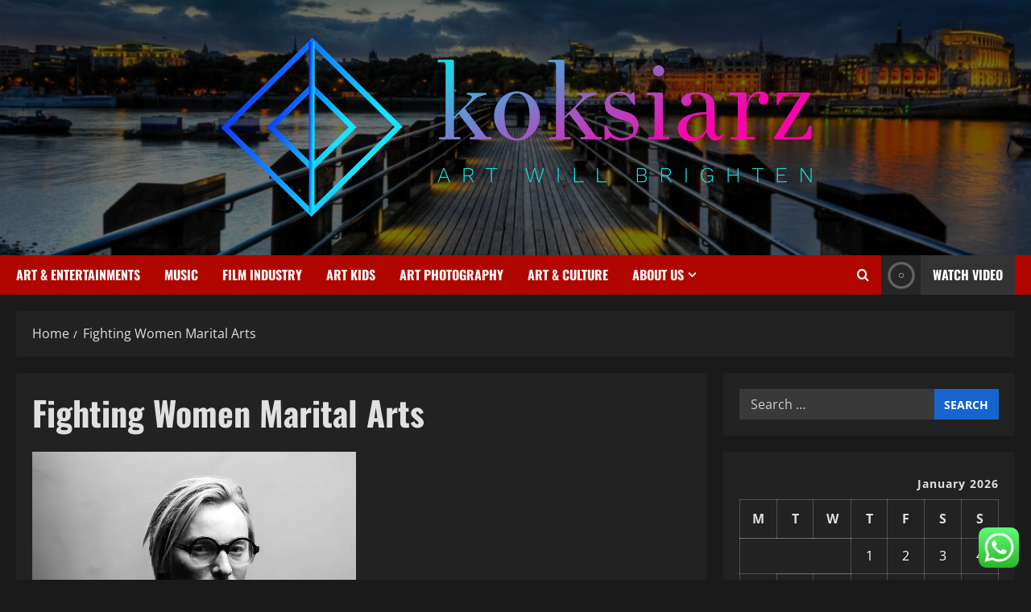

--- FILE ---
content_type: text/html; charset=UTF-8
request_url: https://koksiarz.com/tag/fighting-women-marital-arts
body_size: 22875
content:
<!doctype html>
<html lang="en-US">

<head>
  <meta charset="UTF-8">
  <meta name="viewport" content="width=device-width, initial-scale=1">
  <link rel="profile" href="https://gmpg.org/xfn/11">

  <title>Fighting Women Marital Arts &#8211; koksiarz</title>
<meta name='robots' content='max-image-preview:large' />
<link rel="alternate" type="application/rss+xml" title="koksiarz &raquo; Feed" href="https://koksiarz.com/feed" />
<link rel="alternate" type="application/rss+xml" title="koksiarz &raquo; Comments Feed" href="https://koksiarz.com/comments/feed" />
<link rel="alternate" type="application/rss+xml" title="koksiarz &raquo; Fighting Women Marital Arts Tag Feed" href="https://koksiarz.com/tag/fighting-women-marital-arts/feed" />
<style id='wp-img-auto-sizes-contain-inline-css' type='text/css'>
img:is([sizes=auto i],[sizes^="auto," i]){contain-intrinsic-size:3000px 1500px}
/*# sourceURL=wp-img-auto-sizes-contain-inline-css */
</style>

<link rel='stylesheet' id='morenews-font-oswald-css' href='https://koksiarz.com/wp-content/themes/morenews/assets/fonts/css/oswald.css' type='text/css' media='all' />
<link rel='stylesheet' id='morenews-font-open-sans-css' href='https://koksiarz.com/wp-content/themes/morenews/assets/fonts/css/open-sans.css' type='text/css' media='all' />
<link rel='stylesheet' id='ht_ctc_main_css-css' href='https://koksiarz.com/wp-content/plugins/click-to-chat-for-whatsapp/new/inc/assets/css/main.css?ver=4.36' type='text/css' media='all' />
<style id='wp-emoji-styles-inline-css' type='text/css'>

	img.wp-smiley, img.emoji {
		display: inline !important;
		border: none !important;
		box-shadow: none !important;
		height: 1em !important;
		width: 1em !important;
		margin: 0 0.07em !important;
		vertical-align: -0.1em !important;
		background: none !important;
		padding: 0 !important;
	}
/*# sourceURL=wp-emoji-styles-inline-css */
</style>
<link rel='stylesheet' id='wp-block-library-css' href='https://koksiarz.com/wp-includes/css/dist/block-library/style.min.css?ver=6.9' type='text/css' media='all' />
<style id='global-styles-inline-css' type='text/css'>
:root{--wp--preset--aspect-ratio--square: 1;--wp--preset--aspect-ratio--4-3: 4/3;--wp--preset--aspect-ratio--3-4: 3/4;--wp--preset--aspect-ratio--3-2: 3/2;--wp--preset--aspect-ratio--2-3: 2/3;--wp--preset--aspect-ratio--16-9: 16/9;--wp--preset--aspect-ratio--9-16: 9/16;--wp--preset--color--black: #000000;--wp--preset--color--cyan-bluish-gray: #abb8c3;--wp--preset--color--white: #ffffff;--wp--preset--color--pale-pink: #f78da7;--wp--preset--color--vivid-red: #cf2e2e;--wp--preset--color--luminous-vivid-orange: #ff6900;--wp--preset--color--luminous-vivid-amber: #fcb900;--wp--preset--color--light-green-cyan: #7bdcb5;--wp--preset--color--vivid-green-cyan: #00d084;--wp--preset--color--pale-cyan-blue: #8ed1fc;--wp--preset--color--vivid-cyan-blue: #0693e3;--wp--preset--color--vivid-purple: #9b51e0;--wp--preset--gradient--vivid-cyan-blue-to-vivid-purple: linear-gradient(135deg,rgb(6,147,227) 0%,rgb(155,81,224) 100%);--wp--preset--gradient--light-green-cyan-to-vivid-green-cyan: linear-gradient(135deg,rgb(122,220,180) 0%,rgb(0,208,130) 100%);--wp--preset--gradient--luminous-vivid-amber-to-luminous-vivid-orange: linear-gradient(135deg,rgb(252,185,0) 0%,rgb(255,105,0) 100%);--wp--preset--gradient--luminous-vivid-orange-to-vivid-red: linear-gradient(135deg,rgb(255,105,0) 0%,rgb(207,46,46) 100%);--wp--preset--gradient--very-light-gray-to-cyan-bluish-gray: linear-gradient(135deg,rgb(238,238,238) 0%,rgb(169,184,195) 100%);--wp--preset--gradient--cool-to-warm-spectrum: linear-gradient(135deg,rgb(74,234,220) 0%,rgb(151,120,209) 20%,rgb(207,42,186) 40%,rgb(238,44,130) 60%,rgb(251,105,98) 80%,rgb(254,248,76) 100%);--wp--preset--gradient--blush-light-purple: linear-gradient(135deg,rgb(255,206,236) 0%,rgb(152,150,240) 100%);--wp--preset--gradient--blush-bordeaux: linear-gradient(135deg,rgb(254,205,165) 0%,rgb(254,45,45) 50%,rgb(107,0,62) 100%);--wp--preset--gradient--luminous-dusk: linear-gradient(135deg,rgb(255,203,112) 0%,rgb(199,81,192) 50%,rgb(65,88,208) 100%);--wp--preset--gradient--pale-ocean: linear-gradient(135deg,rgb(255,245,203) 0%,rgb(182,227,212) 50%,rgb(51,167,181) 100%);--wp--preset--gradient--electric-grass: linear-gradient(135deg,rgb(202,248,128) 0%,rgb(113,206,126) 100%);--wp--preset--gradient--midnight: linear-gradient(135deg,rgb(2,3,129) 0%,rgb(40,116,252) 100%);--wp--preset--font-size--small: 13px;--wp--preset--font-size--medium: 20px;--wp--preset--font-size--large: 36px;--wp--preset--font-size--x-large: 42px;--wp--preset--spacing--20: 0.44rem;--wp--preset--spacing--30: 0.67rem;--wp--preset--spacing--40: 1rem;--wp--preset--spacing--50: 1.5rem;--wp--preset--spacing--60: 2.25rem;--wp--preset--spacing--70: 3.38rem;--wp--preset--spacing--80: 5.06rem;--wp--preset--shadow--natural: 6px 6px 9px rgba(0, 0, 0, 0.2);--wp--preset--shadow--deep: 12px 12px 50px rgba(0, 0, 0, 0.4);--wp--preset--shadow--sharp: 6px 6px 0px rgba(0, 0, 0, 0.2);--wp--preset--shadow--outlined: 6px 6px 0px -3px rgb(255, 255, 255), 6px 6px rgb(0, 0, 0);--wp--preset--shadow--crisp: 6px 6px 0px rgb(0, 0, 0);}:root { --wp--style--global--content-size: 930px;--wp--style--global--wide-size: 1400px; }:where(body) { margin: 0; }.wp-site-blocks > .alignleft { float: left; margin-right: 2em; }.wp-site-blocks > .alignright { float: right; margin-left: 2em; }.wp-site-blocks > .aligncenter { justify-content: center; margin-left: auto; margin-right: auto; }:where(.wp-site-blocks) > * { margin-block-start: 24px; margin-block-end: 0; }:where(.wp-site-blocks) > :first-child { margin-block-start: 0; }:where(.wp-site-blocks) > :last-child { margin-block-end: 0; }:root { --wp--style--block-gap: 24px; }:root :where(.is-layout-flow) > :first-child{margin-block-start: 0;}:root :where(.is-layout-flow) > :last-child{margin-block-end: 0;}:root :where(.is-layout-flow) > *{margin-block-start: 24px;margin-block-end: 0;}:root :where(.is-layout-constrained) > :first-child{margin-block-start: 0;}:root :where(.is-layout-constrained) > :last-child{margin-block-end: 0;}:root :where(.is-layout-constrained) > *{margin-block-start: 24px;margin-block-end: 0;}:root :where(.is-layout-flex){gap: 24px;}:root :where(.is-layout-grid){gap: 24px;}.is-layout-flow > .alignleft{float: left;margin-inline-start: 0;margin-inline-end: 2em;}.is-layout-flow > .alignright{float: right;margin-inline-start: 2em;margin-inline-end: 0;}.is-layout-flow > .aligncenter{margin-left: auto !important;margin-right: auto !important;}.is-layout-constrained > .alignleft{float: left;margin-inline-start: 0;margin-inline-end: 2em;}.is-layout-constrained > .alignright{float: right;margin-inline-start: 2em;margin-inline-end: 0;}.is-layout-constrained > .aligncenter{margin-left: auto !important;margin-right: auto !important;}.is-layout-constrained > :where(:not(.alignleft):not(.alignright):not(.alignfull)){max-width: var(--wp--style--global--content-size);margin-left: auto !important;margin-right: auto !important;}.is-layout-constrained > .alignwide{max-width: var(--wp--style--global--wide-size);}body .is-layout-flex{display: flex;}.is-layout-flex{flex-wrap: wrap;align-items: center;}.is-layout-flex > :is(*, div){margin: 0;}body .is-layout-grid{display: grid;}.is-layout-grid > :is(*, div){margin: 0;}body{padding-top: 0px;padding-right: 0px;padding-bottom: 0px;padding-left: 0px;}a:where(:not(.wp-element-button)){text-decoration: none;}:root :where(.wp-element-button, .wp-block-button__link){background-color: #32373c;border-radius: 0;border-width: 0;color: #fff;font-family: inherit;font-size: inherit;font-style: inherit;font-weight: inherit;letter-spacing: inherit;line-height: inherit;padding-top: calc(0.667em + 2px);padding-right: calc(1.333em + 2px);padding-bottom: calc(0.667em + 2px);padding-left: calc(1.333em + 2px);text-decoration: none;text-transform: inherit;}.has-black-color{color: var(--wp--preset--color--black) !important;}.has-cyan-bluish-gray-color{color: var(--wp--preset--color--cyan-bluish-gray) !important;}.has-white-color{color: var(--wp--preset--color--white) !important;}.has-pale-pink-color{color: var(--wp--preset--color--pale-pink) !important;}.has-vivid-red-color{color: var(--wp--preset--color--vivid-red) !important;}.has-luminous-vivid-orange-color{color: var(--wp--preset--color--luminous-vivid-orange) !important;}.has-luminous-vivid-amber-color{color: var(--wp--preset--color--luminous-vivid-amber) !important;}.has-light-green-cyan-color{color: var(--wp--preset--color--light-green-cyan) !important;}.has-vivid-green-cyan-color{color: var(--wp--preset--color--vivid-green-cyan) !important;}.has-pale-cyan-blue-color{color: var(--wp--preset--color--pale-cyan-blue) !important;}.has-vivid-cyan-blue-color{color: var(--wp--preset--color--vivid-cyan-blue) !important;}.has-vivid-purple-color{color: var(--wp--preset--color--vivid-purple) !important;}.has-black-background-color{background-color: var(--wp--preset--color--black) !important;}.has-cyan-bluish-gray-background-color{background-color: var(--wp--preset--color--cyan-bluish-gray) !important;}.has-white-background-color{background-color: var(--wp--preset--color--white) !important;}.has-pale-pink-background-color{background-color: var(--wp--preset--color--pale-pink) !important;}.has-vivid-red-background-color{background-color: var(--wp--preset--color--vivid-red) !important;}.has-luminous-vivid-orange-background-color{background-color: var(--wp--preset--color--luminous-vivid-orange) !important;}.has-luminous-vivid-amber-background-color{background-color: var(--wp--preset--color--luminous-vivid-amber) !important;}.has-light-green-cyan-background-color{background-color: var(--wp--preset--color--light-green-cyan) !important;}.has-vivid-green-cyan-background-color{background-color: var(--wp--preset--color--vivid-green-cyan) !important;}.has-pale-cyan-blue-background-color{background-color: var(--wp--preset--color--pale-cyan-blue) !important;}.has-vivid-cyan-blue-background-color{background-color: var(--wp--preset--color--vivid-cyan-blue) !important;}.has-vivid-purple-background-color{background-color: var(--wp--preset--color--vivid-purple) !important;}.has-black-border-color{border-color: var(--wp--preset--color--black) !important;}.has-cyan-bluish-gray-border-color{border-color: var(--wp--preset--color--cyan-bluish-gray) !important;}.has-white-border-color{border-color: var(--wp--preset--color--white) !important;}.has-pale-pink-border-color{border-color: var(--wp--preset--color--pale-pink) !important;}.has-vivid-red-border-color{border-color: var(--wp--preset--color--vivid-red) !important;}.has-luminous-vivid-orange-border-color{border-color: var(--wp--preset--color--luminous-vivid-orange) !important;}.has-luminous-vivid-amber-border-color{border-color: var(--wp--preset--color--luminous-vivid-amber) !important;}.has-light-green-cyan-border-color{border-color: var(--wp--preset--color--light-green-cyan) !important;}.has-vivid-green-cyan-border-color{border-color: var(--wp--preset--color--vivid-green-cyan) !important;}.has-pale-cyan-blue-border-color{border-color: var(--wp--preset--color--pale-cyan-blue) !important;}.has-vivid-cyan-blue-border-color{border-color: var(--wp--preset--color--vivid-cyan-blue) !important;}.has-vivid-purple-border-color{border-color: var(--wp--preset--color--vivid-purple) !important;}.has-vivid-cyan-blue-to-vivid-purple-gradient-background{background: var(--wp--preset--gradient--vivid-cyan-blue-to-vivid-purple) !important;}.has-light-green-cyan-to-vivid-green-cyan-gradient-background{background: var(--wp--preset--gradient--light-green-cyan-to-vivid-green-cyan) !important;}.has-luminous-vivid-amber-to-luminous-vivid-orange-gradient-background{background: var(--wp--preset--gradient--luminous-vivid-amber-to-luminous-vivid-orange) !important;}.has-luminous-vivid-orange-to-vivid-red-gradient-background{background: var(--wp--preset--gradient--luminous-vivid-orange-to-vivid-red) !important;}.has-very-light-gray-to-cyan-bluish-gray-gradient-background{background: var(--wp--preset--gradient--very-light-gray-to-cyan-bluish-gray) !important;}.has-cool-to-warm-spectrum-gradient-background{background: var(--wp--preset--gradient--cool-to-warm-spectrum) !important;}.has-blush-light-purple-gradient-background{background: var(--wp--preset--gradient--blush-light-purple) !important;}.has-blush-bordeaux-gradient-background{background: var(--wp--preset--gradient--blush-bordeaux) !important;}.has-luminous-dusk-gradient-background{background: var(--wp--preset--gradient--luminous-dusk) !important;}.has-pale-ocean-gradient-background{background: var(--wp--preset--gradient--pale-ocean) !important;}.has-electric-grass-gradient-background{background: var(--wp--preset--gradient--electric-grass) !important;}.has-midnight-gradient-background{background: var(--wp--preset--gradient--midnight) !important;}.has-small-font-size{font-size: var(--wp--preset--font-size--small) !important;}.has-medium-font-size{font-size: var(--wp--preset--font-size--medium) !important;}.has-large-font-size{font-size: var(--wp--preset--font-size--large) !important;}.has-x-large-font-size{font-size: var(--wp--preset--font-size--x-large) !important;}
/*# sourceURL=global-styles-inline-css */
</style>

<link rel='stylesheet' id='ez-toc-css' href='https://koksiarz.com/wp-content/plugins/easy-table-of-contents/assets/css/screen.min.css?ver=2.0.80' type='text/css' media='all' />
<style id='ez-toc-inline-css' type='text/css'>
div#ez-toc-container .ez-toc-title {font-size: 120%;}div#ez-toc-container .ez-toc-title {font-weight: 500;}div#ez-toc-container ul li , div#ez-toc-container ul li a {font-size: 95%;}div#ez-toc-container ul li , div#ez-toc-container ul li a {font-weight: 500;}div#ez-toc-container nav ul ul li {font-size: 90%;}.ez-toc-box-title {font-weight: bold; margin-bottom: 10px; text-align: center; text-transform: uppercase; letter-spacing: 1px; color: #666; padding-bottom: 5px;position:absolute;top:-4%;left:5%;background-color: inherit;transition: top 0.3s ease;}.ez-toc-box-title.toc-closed {top:-25%;}
.ez-toc-container-direction {direction: ltr;}.ez-toc-counter ul{counter-reset: item ;}.ez-toc-counter nav ul li a::before {content: counters(item, '.', decimal) '. ';display: inline-block;counter-increment: item;flex-grow: 0;flex-shrink: 0;margin-right: .2em; float: left; }.ez-toc-widget-direction {direction: ltr;}.ez-toc-widget-container ul{counter-reset: item ;}.ez-toc-widget-container nav ul li a::before {content: counters(item, '.', decimal) '. ';display: inline-block;counter-increment: item;flex-grow: 0;flex-shrink: 0;margin-right: .2em; float: left; }
/*# sourceURL=ez-toc-inline-css */
</style>
<link rel='stylesheet' id='bootstrap-css' href='https://koksiarz.com/wp-content/themes/morenews/assets/bootstrap/css/bootstrap.min.css?ver=1.1.19' type='text/css' media='all' />
<link rel='stylesheet' id='morenews-style-css' href='https://koksiarz.com/wp-content/themes/morenews/style.min.css?ver=1.1.19' type='text/css' media='all' />
<style id='morenews-style-inline-css' type='text/css'>
body.aft-dark-mode #sidr,body.aft-dark-mode,body.aft-dark-mode.custom-background,body.aft-dark-mode #af-preloader{background-color:#1A1A1A;} body.aft-default-mode #sidr,body.aft-default-mode #af-preloader,body.aft-default-mode{background-color:#f5f5f5;} .frm_style_formidable-style.with_frm_style .frm_compact .frm_dropzone.dz-clickable .dz-message,.frm_style_formidable-style.with_frm_style input[type=submit],.frm_style_formidable-style.with_frm_style .frm_submit input[type=button],.frm_style_formidable-style.with_frm_style .frm_submit button,.frm_form_submit_style,.frm_style_formidable-style.with_frm_style .frm-edit-page-btn,.woocommerce #respond input#submit.disabled,.woocommerce #respond input#submit:disabled,.woocommerce #respond input#submit:disabled[disabled],.woocommerce a.button.disabled,.woocommerce a.button:disabled,.woocommerce a.button:disabled[disabled],.woocommerce button.button.disabled,.woocommerce button.button:disabled,.woocommerce button.button:disabled[disabled],.woocommerce input.button.disabled,.woocommerce input.button:disabled,.woocommerce input.button:disabled[disabled],.woocommerce #respond input#submit,.woocommerce a.button,.woocommerce button.button,.woocommerce input.button,.woocommerce #respond input#submit.alt,.woocommerce a.button.alt,.woocommerce button.button.alt,.woocommerce input.button.alt,.woocommerce-account .addresses .title .edit,:root .wc-block-featured-product__link :where(.wp-element-button,.wp-block-button__link),:root .wc-block-featured-category__link :where(.wp-element-button,.wp-block-button__link),hustle-button,button.wc-block-mini-cart__button,.wc-block-checkout .wp-block-button__link,.wp-block-button.wc-block-components-product-button .wp-block-button__link,.wc-block-grid__product-add-to-cart.wp-block-button .wp-block-button__link,body .wc-block-components-button,.wc-block-grid .wp-block-button__link,.woocommerce-notices-wrapper .button,body .woocommerce-notices-wrapper .button:hover,body.woocommerce .single_add_to_cart_button.button:hover,body.woocommerce a.button.add_to_cart_button:hover,.widget-title-fill-and-border .morenews-widget .wp-block-search__label,.widget-title-fill-and-border .morenews-widget .wp-block-group .wp-block-heading,.widget-title-fill-and-no-border .morenews-widget .wp-block-search__label,.widget-title-fill-and-no-border .morenews-widget .wp-block-group .wp-block-heading,.widget-title-fill-and-border .wp_post_author_widget .widget-title .header-after,.widget-title-fill-and-border .widget-title .heading-line,.widget-title-fill-and-border .aft-posts-tabs-panel .nav-tabs>li>a.active,.widget-title-fill-and-border .aft-main-banner-wrapper .widget-title .heading-line ,.widget-title-fill-and-no-border .wp_post_author_widget .widget-title .header-after,.widget-title-fill-and-no-border .widget-title .heading-line,.widget-title-fill-and-no-border .aft-posts-tabs-panel .nav-tabs>li>a.active,.widget-title-fill-and-no-border .aft-main-banner-wrapper .widget-title .heading-line,a.sidr-class-sidr-button-close,body.widget-title-border-bottom .header-after1 .heading-line-before,body.widget-title-border-bottom .widget-title .heading-line-before,.widget-title-border-center .morenews-widget .wp-block-search__label::after,.widget-title-border-center .morenews-widget .wp-block-group .wp-block-heading::after,.widget-title-border-center .wp_post_author_widget .widget-title .heading-line-before,.widget-title-border-center .aft-posts-tabs-panel .nav-tabs>li>a.active::after,.widget-title-border-center .wp_post_author_widget .widget-title .header-after::after,.widget-title-border-center .widget-title .heading-line-after,.widget-title-border-bottom .morenews-widget .wp-block-search__label::after,.widget-title-border-bottom .morenews-widget .wp-block-group .wp-block-heading::after,.widget-title-border-bottom .heading-line::before,.widget-title-border-bottom .wp-post-author-wrap .header-after::before,.widget-title-border-bottom .aft-posts-tabs-panel .nav-tabs>li>a.active span::after,.aft-dark-mode .is-style-fill a.wp-block-button__link:not(.has-background),.aft-default-mode .is-style-fill a.wp-block-button__link:not(.has-background),#reading-progress-bar,a.comment-reply-link,body.aft-default-mode .reply a,body.aft-dark-mode .reply a,.aft-popular-taxonomies-lists span::before ,#loader-wrapper div,span.heading-line::before,.wp-post-author-wrap .header-after::before,body.aft-dark-mode input[type="button"],body.aft-dark-mode input[type="reset"],body.aft-dark-mode input[type="submit"],body.aft-dark-mode .inner-suscribe input[type=submit],body.aft-default-mode input[type="button"],body.aft-default-mode input[type="reset"],body.aft-default-mode input[type="submit"],body.aft-default-mode .inner-suscribe input[type=submit],.woocommerce-product-search button[type="submit"],input.search-submit,.wp-block-search__button,.af-youtube-slider .af-video-wrap .af-bg-play i,.af-youtube-video-list .entry-header-yt-video-wrapper .af-yt-video-play i,.af-post-format i,body .btn-style1 a:visited,body .btn-style1 a,body span.post-page-numbers.current,body .morenews-pagination .nav-links .page-numbers.current,body #scroll-up,button,a.author-button.primary,.morenews-reaction-button .reaction-percentage,h3.morenews-subtitle:after,body article.sticky .read-single:before,.aft-readmore-wrapper a.aft-readmore:hover,body.aft-dark-mode .aft-readmore-wrapper a.aft-readmore:hover,footer.site-footer .aft-readmore-wrapper a.aft-readmore:hover,.aft-readmore-wrapper a.aft-readmore:hover,body .trending-posts-vertical .trending-no{background-color:#ff0000;} div.wpforms-container-full button[type=submit]:hover,div.wpforms-container-full button[type=submit]:not(:hover):not(:active){background-color:#ff0000 !important;} .grid-design-texts-over-image .aft-readmore-wrapper a.aft-readmore:hover,.aft-readmore-wrapper a.aft-readmore:hover,body.aft-dark-mode .aft-readmore-wrapper a.aft-readmore:hover,body.aft-default-mode .aft-readmore-wrapper a.aft-readmore:hover,a.author-button.primary,.morenews-post-badge,body.single .entry-header .aft-post-excerpt-and-meta .post-excerpt,body.aft-dark-mode.single span.tags-links a:hover,.morenews-pagination .nav-links .page-numbers.current,.aft-readmore-wrapper a.aft-readmore:hover,p.awpa-more-posts a:hover,.wp-post-author-meta .wp-post-author-meta-more-posts a.awpa-more-posts:hover{border-color:#ff0000;} body:not(.rtl) .aft-popular-taxonomies-lists span::after{border-left-color:#ff0000;} body.rtl .aft-popular-taxonomies-lists span::after{border-right-color:#ff0000;} .widget-title-fill-and-no-border .morenews-widget .wp-block-search__label::after,.widget-title-fill-and-no-border .morenews-widget .wp-block-group .wp-block-heading::after,.widget-title-fill-and-no-border .aft-posts-tabs-panel .nav-tabs>li a.active::after,.widget-title-fill-and-no-border .morenews-widget .widget-title::before,.widget-title-fill-and-no-border .morenews-customizer .widget-title::before{border-top-color:#ff0000;} .woocommerce div.product .woocommerce-tabs ul.tabs li.active,#scroll-up::after,.aft-dark-mode #loader,.aft-default-mode #loader{border-bottom-color:#ff0000;} footer.site-footer .wp-calendar-nav a:hover,footer.site-footer .wp-block-latest-comments__comment-meta a:hover,.aft-dark-mode .tagcloud a:hover,.aft-dark-mode .widget ul.menu >li a:hover,.aft-dark-mode .widget > ul > li a:hover,.banner-exclusive-posts-wrapper a:hover,.list-style .read-title h3 a:hover,.grid-design-default .read-title h3 a:hover,body.aft-dark-mode .banner-exclusive-posts-wrapper a:hover,body.aft-dark-mode .banner-exclusive-posts-wrapper a:visited:hover,body.aft-default-mode .banner-exclusive-posts-wrapper a:hover,body.aft-default-mode .banner-exclusive-posts-wrapper a:visited:hover,body.wp-post-author-meta .awpa-display-name a:hover,.widget_text a ,.post-description a:not(.aft-readmore),.post-description a:not(.aft-readmore):visited,.wp_post_author_widget .wp-post-author-meta .awpa-display-name a:hover,.wp-post-author-meta .wp-post-author-meta-more-posts a.awpa-more-posts:hover,body.aft-default-mode .af-breadcrumbs a:hover,body.aft-dark-mode .af-breadcrumbs a:hover,body .wp-block-latest-comments li.wp-block-latest-comments__comment a:hover,body .site-footer .color-pad .read-title h3 a:hover,body.aft-dark-mode #secondary .morenews-widget ul[class*="wp-block-"] a:hover,body.aft-dark-mode #secondary .morenews-widget ol[class*="wp-block-"] a:hover,body.aft-dark-mode a.post-edit-link:hover,body.aft-default-mode #secondary .morenews-widget ul[class*="wp-block-"] a:hover,body.aft-default-mode #secondary .morenews-widget ol[class*="wp-block-"] a:hover,body.aft-default-mode a.post-edit-link:hover,body.aft-default-mode #secondary .widget > ul > li a:hover,body.aft-default-mode footer.comment-meta a:hover,body.aft-dark-mode footer.comment-meta a:hover,body.aft-default-mode .comment-form a:hover,body.aft-dark-mode .comment-form a:hover,body.aft-dark-mode .entry-content > .wp-block-tag-cloud a:not(.has-text-color):hover,body.aft-default-mode .entry-content > .wp-block-tag-cloud a:not(.has-text-color):hover,body.aft-dark-mode .entry-content .wp-block-archives-list.wp-block-archives a:not(.has-text-color):hover,body.aft-default-mode .entry-content .wp-block-archives-list.wp-block-archives a:not(.has-text-color):hover,body.aft-dark-mode .entry-content .wp-block-latest-posts a:not(.has-text-color):hover,body.aft-dark-mode .entry-content .wp-block-categories-list.wp-block-categories a:not(.has-text-color):hover,body.aft-default-mode .entry-content .wp-block-latest-posts a:not(.has-text-color):hover,body.aft-default-mode .entry-content .wp-block-categories-list.wp-block-categories a:not(.has-text-color):hover,.aft-default-mode .wp-block-archives-list.wp-block-archives a:not(.has-text-color):hover,.aft-default-mode .wp-block-latest-posts a:not(.has-text-color):hover,.aft-default-mode .wp-block-categories-list.wp-block-categories a:not(.has-text-color):hover,.aft-default-mode .wp-block-latest-comments li.wp-block-latest-comments__comment a:hover,.aft-dark-mode .wp-block-archives-list.wp-block-archives a:not(.has-text-color):hover,.aft-dark-mode .wp-block-latest-posts a:not(.has-text-color):hover,.aft-dark-mode .wp-block-categories-list.wp-block-categories a:not(.has-text-color):hover,.aft-dark-mode .wp-block-latest-comments li.wp-block-latest-comments__comment a:hover,body.aft-dark-mode .morenews-pagination .nav-links a.page-numbers:hover,body.aft-default-mode .morenews-pagination .nav-links a.page-numbers:hover,body.aft-default-mode .aft-popular-taxonomies-lists ul li a:hover ,body.aft-dark-mode .aft-popular-taxonomies-lists ul li a:hover,body.aft-dark-mode .wp-calendar-nav a,body .entry-content > .wp-block-heading:not(.has-link-color):not(.wp-block-post-title) a,body .entry-content > ul a,body .entry-content > ol a,body .entry-content > p:not(.has-link-color) a ,body.aft-default-mode p.logged-in-as a,body.aft-dark-mode p.logged-in-as a,body.aft-dark-mode .woocommerce-loop-product__title:hover,body.aft-default-mode .woocommerce-loop-product__title:hover,a:hover,p a,.stars a:active,.stars a:focus,.morenews-widget.widget_text a,a.author-website:hover,.author-box-content a.author-posts-link:hover,body .morenews-sponsor a,body .morenews-source a,body.aft-default-mode .wp-block-latest-comments li.wp-block-latest-comments__comment a:hover,body.aft-dark-mode .wp-block-latest-comments li.wp-block-latest-comments__comment a:hover,.entry-content .wp-block-latest-comments a:not(.has-text-color):hover,.wc-block-grid__product .wc-block-grid__product-link:focus,body.aft-default-mode .entry-content .wp-block-heading:not(.has-link-color):not(.wp-block-post-title) a,body.aft-dark-mode .entry-content .wp-block-heading:not(.has-link-color):not(.wp-block-post-title) a,body.aft-default-mode .comment-content a,body.aft-dark-mode .comment-content a,body.aft-default-mode .post-excerpt a,body.aft-dark-mode .post-excerpt a,body.aft-default-mode .wp-block-tag-cloud a:hover,body.aft-default-mode .tagcloud a:hover,body.aft-default-mode.single span.tags-links a:hover,body.aft-default-mode p.awpa-more-posts a:hover,body.aft-default-mode p.awpa-website a:hover ,body.aft-default-mode .wp-post-author-meta h4 a:hover,body.aft-default-mode .widget ul.menu >li a:hover,body.aft-default-mode .widget > ul > li a:hover,body.aft-default-mode .nav-links a:hover,body.aft-default-mode ul.trail-items li a:hover,body.aft-dark-mode .wp-block-tag-cloud a:hover,body.aft-dark-mode .tagcloud a:hover,body.aft-dark-mode.single span.tags-links a:hover,body.aft-dark-mode p.awpa-more-posts a:hover,body.aft-dark-mode p.awpa-website a:hover ,body.aft-dark-mode .widget ul.menu >li a:hover,body.aft-dark-mode .nav-links a:hover,body.aft-dark-mode ul.trail-items li a:hover{color:#ff0000;} @media only screen and (min-width:992px){body.aft-default-mode .morenews-header .main-navigation .menu-desktop > ul > li:hover > a:before,body.aft-default-mode .morenews-header .main-navigation .menu-desktop > ul > li.current-menu-item > a:before{background-color:#ff0000;} } .woocommerce-product-search button[type="submit"],input.search-submit{background-color:#ff0000;} .aft-dark-mode .entry-content a:hover,.aft-dark-mode .entry-content a:focus,.aft-dark-mode .entry-content a:active,.wp-calendar-nav a,#wp-calendar tbody td a,body.aft-dark-mode #wp-calendar tbody td#today,body.aft-default-mode #wp-calendar tbody td#today,body.aft-default-mode .entry-content .wp-block-heading:not(.has-link-color):not(.wp-block-post-title) a,body.aft-dark-mode .entry-content .wp-block-heading:not(.has-link-color):not(.wp-block-post-title) a,body .entry-content > ul a,body .entry-content > ul a:visited,body .entry-content > ol a,body .entry-content > ol a:visited,body .entry-content > p:not(.has-link-color) a,body .entry-content > p:not(.has-link-color) a:visited{color:#ff0000;} .woocommerce-product-search button[type="submit"],input.search-submit,body.single span.tags-links a:hover,body .entry-content .wp-block-heading:not(.has-link-color):not(.wp-block-post-title) a,body .entry-content > ul a,body .entry-content > ul a:visited,body .entry-content > ol a,body .entry-content > ol a:visited,body .entry-content > p:not(.has-link-color) a,body .entry-content > p:not(.has-link-color) a:visited{border-color:#ff0000;} @media only screen and (min-width:993px){.main-navigation .menu-desktop > li.current-menu-item::after,.main-navigation .menu-desktop > ul > li.current-menu-item::after,.main-navigation .menu-desktop > li::after,.main-navigation .menu-desktop > ul > li::after{background-color:#ff0000;} } .site-branding .site-title{font-family:'Oswald','Noto Sans','Noto Sans CJK SC','Noto Sans JP','Noto Sans KR',system-ui,-apple-system,'Segoe UI',Roboto,'Helvetica Neue',Arial,sans-serif,'Apple Color Emoji','Segoe UI Emoji','Segoe UI Symbol';} body,button,input,select,optgroup,.cat-links li a,.min-read,.af-social-contacts .social-widget-menu .screen-reader-text,textarea{font-family:'Open Sans','Noto Sans','Noto Sans CJK SC','Noto Sans JP','Noto Sans KR',system-ui,-apple-system,'Segoe UI',Roboto,'Helvetica Neue',Arial,sans-serif,'Apple Color Emoji','Segoe UI Emoji','Segoe UI Symbol';} .wp-block-tag-cloud a,.tagcloud a,body span.hustle-title,.wp-block-blockspare-blockspare-tabs .bs-tabs-title-list li a.bs-tab-title,.navigation.post-navigation .nav-links a,div.custom-menu-link > a,.exclusive-posts .exclusive-now span,.aft-popular-taxonomies-lists span,.exclusive-posts a,.aft-posts-tabs-panel .nav-tabs>li>a,.widget-title-border-bottom .aft-posts-tabs-panel .nav-tabs>li>a,.nav-tabs>li,.widget ul ul li,.widget ul.menu >li ,.widget > ul > li,.wp-block-search__label,.wp-block-latest-posts.wp-block-latest-posts__list li,.wp-block-latest-comments li.wp-block-latest-comments__comment,.wp-block-group ul li a,.main-navigation ul li a,h1,h2,h3,h4,h5,h6{font-family:'Oswald','Noto Sans','Noto Sans CJK SC','Noto Sans JP','Noto Sans KR',system-ui,-apple-system,'Segoe UI',Roboto,'Helvetica Neue',Arial,sans-serif,'Apple Color Emoji','Segoe UI Emoji','Segoe UI Symbol';} .container-wrapper .elementor{max-width:100%;} .full-width-content .elementor-section-stretched,.align-content-left .elementor-section-stretched,.align-content-right .elementor-section-stretched{max-width:100%;left:0 !important;}
/*# sourceURL=morenews-style-inline-css */
</style>
<link rel='stylesheet' id='globalnews-css' href='https://koksiarz.com/wp-content/themes/globalnews/style.css?ver=1.1.19' type='text/css' media='all' />
<link rel='stylesheet' id='aft-icons-css' href='https://koksiarz.com/wp-content/themes/morenews/assets/icons/style.css?ver=6.9' type='text/css' media='all' />
<link rel='stylesheet' id='slick-css' href='https://koksiarz.com/wp-content/themes/morenews/assets/slick/css/slick.min.css?ver=6.9' type='text/css' media='all' />
<link rel='stylesheet' id='sidr-css' href='https://koksiarz.com/wp-content/themes/morenews/assets/sidr/css/jquery.sidr.dark.css?ver=6.9' type='text/css' media='all' />
<link rel='stylesheet' id='magnific-popup-css' href='https://koksiarz.com/wp-content/themes/morenews/assets/magnific-popup/magnific-popup.css?ver=6.9' type='text/css' media='all' />
<script type="text/javascript" src="https://koksiarz.com/wp-includes/js/jquery/jquery.min.js?ver=3.7.1" id="jquery-core-js"></script>
<script type="text/javascript" src="https://koksiarz.com/wp-includes/js/jquery/jquery-migrate.min.js?ver=3.4.1" id="jquery-migrate-js"></script>
<script type="text/javascript" src="https://koksiarz.com/wp-content/themes/morenews/assets/jquery.cookie.js?ver=6.9" id="jquery-cookie-js"></script>
<script type="text/javascript" src="https://koksiarz.com/wp-content/themes/morenews/assets/background-script.js?ver=1.1.19" id="morenews-background-script-js"></script>
<link rel="https://api.w.org/" href="https://koksiarz.com/wp-json/" /><link rel="alternate" title="JSON" type="application/json" href="https://koksiarz.com/wp-json/wp/v2/tags/728" /><link rel="EditURI" type="application/rsd+xml" title="RSD" href="https://koksiarz.com/xmlrpc.php?rsd" />
<meta name="generator" content="WordPress 6.9" />
<!-- FIFU:meta:begin:image -->
<meta property="og:image" content="https://i0.wp.com/www.kaltblut-magazine.com/wp-content/uploads/2022/08/DSC_0302.jpeg?resize=800%2C1204&#038;ssl=1" />
<!-- FIFU:meta:end:image --><!-- FIFU:meta:begin:twitter -->
<meta name="twitter:card" content="summary_large_image" />
<meta name="twitter:title" content="On The Ground – In conversation with Alan Badoev" />
<meta name="twitter:description" content="" />
<meta name="twitter:image" content="https://i0.wp.com/www.kaltblut-magazine.com/wp-content/uploads/2022/08/DSC_0302.jpeg?resize=800%2C1204&#038;ssl=1" />
<!-- FIFU:meta:end:twitter --><!-- HFCM by 99 Robots - Snippet # 3: gsc -->
<meta name="google-site-verification" content="QZi0EAnZaeqXPLkplgeS1Jh8U81y05Iii5uuEQ5y3ko" />
<!-- /end HFCM by 99 Robots -->
<link rel="preload" href="https://koksiarz.com/wp-content/uploads/2025/06/cropped-wp2596952.jpg" as="image">    <style type="text/css">
      .site-title,
      .site-description {
        position: absolute;
        clip: rect(1px, 1px, 1px, 1px);
        display: none;
      }

          </style>
<link rel="icon" href="https://koksiarz.com/wp-content/uploads/2025/06/cropped-cover-scaled-1-32x32.png" sizes="32x32" />
<link rel="icon" href="https://koksiarz.com/wp-content/uploads/2025/06/cropped-cover-scaled-1-192x192.png" sizes="192x192" />
<link rel="apple-touch-icon" href="https://koksiarz.com/wp-content/uploads/2025/06/cropped-cover-scaled-1-180x180.png" />
<meta name="msapplication-TileImage" content="https://koksiarz.com/wp-content/uploads/2025/06/cropped-cover-scaled-1-270x270.png" />
</head>

<body class="archive tag tag-fighting-women-marital-arts tag-728 wp-custom-logo wp-embed-responsive wp-theme-morenews wp-child-theme-globalnews hfeed  aft-sticky-header aft-dark-mode aft-header-layout-centered header-image-default widget-title-border-bottom default-content-layout align-content-left af-wide-layout">
  
  
  <div id="page" class="site af-whole-wrapper">
    <a class="skip-link screen-reader-text" href="#content">Skip to content</a>

    
    <header id="masthead" class="header-layout-centered morenews-header">
        <div class="mid-header-wrapper af-header-image data-bg" style="background-image: url(https://koksiarz.com/wp-content/uploads/2025/06/cropped-wp2596952.jpg);">

    <div class="mid-header">
        <div class="container-wrapper">
                    <div class="mid-bar-flex">
                <div class="logo">
                        <div class="site-branding ">
      <a href="https://koksiarz.com/" class="custom-logo-link" rel="home"><img width="998" height="257" src="https://koksiarz.com/wp-content/uploads/2025/06/cropped-default-1.png" class="custom-logo" alt="koksiarz" decoding="async" fetchpriority="high" srcset="https://koksiarz.com/wp-content/uploads/2025/06/cropped-default-1.png 998w, https://koksiarz.com/wp-content/uploads/2025/06/cropped-default-1-300x77.png 300w, https://koksiarz.com/wp-content/uploads/2025/06/cropped-default-1-768x198.png 768w" sizes="(max-width: 998px) 100vw, 998px" loading="lazy" /></a>        <p class="site-title font-family-1">
          <a href="https://koksiarz.com/" class="site-title-anchor" rel="home">koksiarz</a>
        </p>
      
              <p class="site-description">Art will brighten</p>
          </div>

                    </div>
            </div>
        </div>
    </div>

    
</div>
<div id="main-navigation-bar" class="bottom-header">
    <div class="container-wrapper">
        <div class="bottom-nav">
            <div class="offcanvas-navigaiton">
                                    <div class="navigation-container">
      <nav class="main-navigation clearfix">

        <span class="toggle-menu" >
          <a href="#" role="button" class="aft-void-menu" aria-controls="primary-menu" aria-expanded="false">
            <span class="screen-reader-text">
              Primary Menu            </span>
            <i class="ham"></i>
          </a>
        </span>


        <div class="menu main-menu menu-desktop show-menu-border"><ul id="primary-menu" class="menu"><li id="menu-item-4648" class="menu-item menu-item-type-taxonomy menu-item-object-category menu-item-4648"><a href="https://koksiarz.com/category/art-entertainments">Art &amp; Entertainments</a></li>
<li id="menu-item-4649" class="menu-item menu-item-type-taxonomy menu-item-object-category menu-item-4649"><a href="https://koksiarz.com/category/music">Music</a></li>
<li id="menu-item-4650" class="menu-item menu-item-type-taxonomy menu-item-object-category menu-item-4650"><a href="https://koksiarz.com/category/film-industry">Film Industry</a></li>
<li id="menu-item-4651" class="menu-item menu-item-type-taxonomy menu-item-object-category menu-item-4651"><a href="https://koksiarz.com/category/art-kids">Art Kids</a></li>
<li id="menu-item-4652" class="menu-item menu-item-type-taxonomy menu-item-object-category menu-item-4652"><a href="https://koksiarz.com/category/art-photography">Art Photography</a></li>
<li id="menu-item-4653" class="menu-item menu-item-type-taxonomy menu-item-object-category menu-item-4653"><a href="https://koksiarz.com/category/art-culture">Art &amp; Culture</a></li>
<li id="menu-item-4643" class="menu-item menu-item-type-post_type menu-item-object-page menu-item-has-children menu-item-4643"><a href="https://koksiarz.com/about-us">About Us</a>
<ul class="sub-menu">
	<li id="menu-item-4644" class="menu-item menu-item-type-post_type menu-item-object-page menu-item-4644"><a href="https://koksiarz.com/sitemap">Sitemap</a></li>
	<li id="menu-item-4645" class="menu-item menu-item-type-post_type menu-item-object-page menu-item-4645"><a href="https://koksiarz.com/privacy-policy">Privacy Policy</a></li>
	<li id="menu-item-4646" class="menu-item menu-item-type-post_type menu-item-object-page menu-item-4646"><a href="https://koksiarz.com/advertise-here">Advertise Here</a></li>
	<li id="menu-item-4647" class="menu-item menu-item-type-post_type menu-item-object-page menu-item-4647"><a href="https://koksiarz.com/contact-us">Contact Us</a></li>
</ul>
</li>
</ul></div>      </nav>
    </div>


                  <div class="search-watch">
                                        <div class="af-search-wrap">
      <div class="search-overlay" aria-label="Open search form">
        <a href="#" title="Search" class="search-icon" aria-label="Open search form">
          <i class="fa fa-search"></i>
        </a>
        <div class="af-search-form">
          <form role="search" method="get" class="search-form" action="https://koksiarz.com/">
				<label>
					<span class="screen-reader-text">Search for:</span>
					<input type="search" class="search-field" placeholder="Search &hellip;" value="" name="s" />
				</label>
				<input type="submit" class="search-submit" value="Search" />
			</form>          <!-- Live Search Results -->
          <div id="af-live-search-results"></div>
        </div>
      </div>
    </div>

                                <div class="custom-menu-link">
          <a href="#" aria-label="View Watch Video">

            
              <i class="fas fa-play"></i>
                        Watch Video          </a>
        </div>
          
                    </div>

            </div>

        </div>
    </div>
    </div>    </header>


                    <div class="aft-main-breadcrumb-wrapper container-wrapper">
              <div class="af-breadcrumbs font-family-1 color-pad">

      <div role="navigation" aria-label="Breadcrumbs" class="breadcrumb-trail breadcrumbs" itemprop="breadcrumb"><ul class="trail-items" itemscope itemtype="http://schema.org/BreadcrumbList"><meta name="numberOfItems" content="2" /><meta name="itemListOrder" content="Ascending" /><li itemprop="itemListElement" itemscope itemtype="http://schema.org/ListItem" class="trail-item trail-begin"><a href="https://koksiarz.com" rel="home" itemprop="item"><span itemprop="name">Home</span></a><meta itemprop="position" content="1" /></li><li itemprop="itemListElement" itemscope itemtype="http://schema.org/ListItem" class="trail-item trail-end"><a href="https://koksiarz.com/tag/fighting-women-marital-arts" itemprop="item"><span itemprop="name">Fighting Women Marital Arts</span></a><meta itemprop="position" content="2" /></li></ul></div>
    </div>
          </div>
      
      <div id="content" class="container-wrapper">
          <div class="section-block-upper">
    <div id="primary" class="content-area">
        <main id="main" class="site-main">

            
                <header class="header-title-wrapper1 entry-header-details">
                    <h1 class="page-title">Fighting Women Marital Arts</h1>                </header><!-- .header-title-wrapper -->
                        <div class="af-container-row aft-archive-wrapper morenews-customizer clearfix archive-layout-list">
        

        <article id="post-4574" class="latest-posts-list col-1 float-l pad archive-layout-list archive-image-left post-4574 post type-post status-publish format-standard has-post-thumbnail hentry category-film-industry tag-music-arts-rockville-md tag-2019-movie-martial-arts tag-amelia-center-for-the-arts tag-angst-ohs-performing-arts-center tag-anime-female-martial-arts-characters tag-arts-and-crafts-for-blind tag-arts-conservatory-for-teens-jobs tag-arts-e-newsletter tag-bachelors-of-arts-in-medicine tag-best-liberal-arts-degrees-reddit tag-best-thai-martial-arts-movies tag-buckhannon-arts-district tag-cabarrus-arts-councl tag-camille-altas-martial-arts tag-century-martial-arts-75 tag-creative-arts-classes-tamu-double tag-cultural-appropriation-in-the-arts tag-dance-and-arts-academy-schedule tag-darlington-arts-centre tag-douglass-fairbanks-performing-arts tag-essay-topics-in-the-arts tag-evaluation-of-arts-programs tag-external-conflict-language-arts-term tag-fighting-women-marital-arts tag-frame-tv-arts tag-jobs-culinary-arts tag-lhs-graphic-arts tag-liberal-arts-degree-at-irsc tag-liberal-arts-rebranded-edwin-battisella tag-martial-arts-bedding tag-martial-arts-courage-infinity tag-monroeville-medical-arts-building-pedestrians tag-neu-arts-and-humanities tag-overseas-chinese-performing-arts-ensemble tag-oxford-university-media-arts tag-performing-arts-center-lionking-2019 tag-pete-carillo-martial-arts tag-phoenix-arts-festival-2018 tag-redmond-theater-arts-camp tag-review-electronic-arts-intern tag-school-of-visual-arts-wojak tag-senior-arts-center-irving tag-she-arts-with-feathers tag-sherman-county-arts-county tag-shiro-izumi-martial-arts tag-wholesale-martial-arts-equipment-suppliers tag-worship-arts-defined tag-wvu-arts-and-entertainment-2019 tag-yellow-bambboo-martial-arts-wiki tag-young-americans-profoming-arts-college" >
            <div class="archive-list-post list-style">
        <div class="af-double-column list-style clearfix aft-list-show-image has-post-image">
      <div class="read-single color-pad">
        <div class="col-3 float-l pos-rel read-img read-bg-img">
          <a class="aft-post-image-link"
            href="https://koksiarz.com/on-the-ground-in-conversation-with-alan-badoev.html">On The Ground – In conversation with Alan Badoev</a>
          <img post-id="4574" fifu-featured="1" width="768" src="https://i0.wp.com/www.kaltblut-magazine.com/wp-content/uploads/2022/08/DSC_0302.jpeg?resize=800%2C1204&amp;ssl=1" class="attachment-medium_large size-medium_large wp-post-image" alt="On The Ground – In conversation with Alan Badoev" title="On The Ground – In conversation with Alan Badoev" title="On The Ground – In conversation with Alan Badoev" decoding="async" loading="lazy" />                                <div class="category-min-read-wrap af-cat-widget-carousel">
              <div class="post-format-and-min-read-wrap">
                                              </div>
              <div class="read-categories categories-inside-image">
                <ul class="cat-links"><li class="meta-category">
                             <a class="morenews-categories category-color-1" href="https://koksiarz.com/category/film-industry" aria-label="Film Industry">
                                 Film Industry
                             </a>
                        </li></ul>              </div>
            </div>
                  </div>
        <div class="col-66 float-l pad read-details color-tp-pad">
          
          <div class="read-title">
            <h3>
              <a href="https://koksiarz.com/on-the-ground-in-conversation-with-alan-badoev.html">On The Ground – In conversation with Alan Badoev</a>
            </h3>
          </div>
                      <div class="post-item-metadata entry-meta author-links">
              


                            <span class="item-metadata posts-author byline">
                                            <i class="far fa-user-circle"></i>
                          <a href="https://koksiarz.com/author/angelia-s-rico">
              Angelia S. Rico      </a>
                    </span>
            

                            <span class="item-metadata posts-date">
                    <i class="far fa-clock" aria-hidden="true"></i>
                    02/08/2022 5:28 AM                </span>
            


                <span class="aft-comment-view-share">
            <span class="aft-comment-count">
          <a href="https://koksiarz.com/on-the-ground-in-conversation-with-alan-badoev.html">
            <i class="far fa-comment"></i>
            <span class="aft-show-hover">
              0            </span>
          </a>
        </span>
      </span>
              </div>
          
                      <div class="read-descprition full-item-discription">
              <div class="post-description">
                A 7 days in the past marked the fifth month of Russia’s unprovoked invasion of Ukraine. Considering...<div class="aft-readmore-wrapper">
         <a href="https://koksiarz.com/on-the-ground-in-conversation-with-alan-badoev.html" class="aft-readmore" aria-label="Read more about On The Ground – In conversation with Alan Badoev">
           Read More <span class="screen-reader-text">Read more about On The Ground – In conversation with Alan Badoev</span>
         </a>
       </div>              </div>
            </div>
          
        </div>
      </div>
    </div>

    </div>









        </article>
    
        

        <article id="post-4537" class="latest-posts-list col-1 float-l pad archive-layout-list archive-image-left post-4537 post type-post status-publish format-standard has-post-thumbnail hentry category-film-industry tag-music-arts-rockville-md tag-2019-movie-martial-arts tag-amelia-center-for-the-arts tag-angst-ohs-performing-arts-center tag-anime-female-martial-arts-characters tag-arts-and-crafts-for-blind tag-arts-conservatory-for-teens-jobs tag-arts-e-newsletter tag-bachelors-of-arts-in-medicine tag-best-liberal-arts-degrees-reddit tag-best-thai-martial-arts-movies tag-buckhannon-arts-district tag-cabarrus-arts-councl tag-camille-altas-martial-arts tag-century-martial-arts-75 tag-creative-arts-classes-tamu-double tag-cultural-appropriation-in-the-arts tag-dance-and-arts-academy-schedule tag-darlington-arts-centre tag-douglass-fairbanks-performing-arts tag-essay-topics-in-the-arts tag-evaluation-of-arts-programs tag-external-conflict-language-arts-term tag-fighting-women-marital-arts tag-frame-tv-arts tag-jobs-culinary-arts tag-lhs-graphic-arts tag-liberal-arts-degree-at-irsc tag-liberal-arts-rebranded-edwin-battisella tag-martial-arts-bedding tag-martial-arts-courage-infinity tag-monroeville-medical-arts-building-pedestrians tag-neu-arts-and-humanities tag-overseas-chinese-performing-arts-ensemble tag-oxford-university-media-arts tag-performing-arts-center-lionking-2019 tag-pete-carillo-martial-arts tag-phoenix-arts-festival-2018 tag-redmond-theater-arts-camp tag-review-electronic-arts-intern tag-school-of-visual-arts-wojak tag-senior-arts-center-irving tag-she-arts-with-feathers tag-sherman-county-arts-county tag-shiro-izumi-martial-arts tag-wholesale-martial-arts-equipment-suppliers tag-worship-arts-defined tag-wvu-arts-and-entertainment-2019 tag-yellow-bambboo-martial-arts-wiki tag-young-americans-profoming-arts-college" >
            <div class="archive-list-post list-style">
        <div class="af-double-column list-style clearfix aft-list-show-image no-post-image">
      <div class="read-single color-pad">
        <div class="col-3 float-l pos-rel read-img read-bg-img">
          <a class="aft-post-image-link"
            href="https://koksiarz.com/kareena-kapoor-says-no-stars-in-the-film-industry-anymore-stardom-and-success-dont-matter.html">Kareena Kapoor says no stars in the film industry anymore: ‘Stardom and success don’t matter’</a>
                                          <div class="category-min-read-wrap af-cat-widget-carousel">
              <div class="post-format-and-min-read-wrap">
                                              </div>
              <div class="read-categories categories-inside-image">
                <ul class="cat-links"><li class="meta-category">
                             <a class="morenews-categories category-color-1" href="https://koksiarz.com/category/film-industry" aria-label="Film Industry">
                                 Film Industry
                             </a>
                        </li></ul>              </div>
            </div>
                  </div>
        <div class="col-66 float-l pad read-details color-tp-pad">
          
          <div class="read-title">
            <h3>
              <a href="https://koksiarz.com/kareena-kapoor-says-no-stars-in-the-film-industry-anymore-stardom-and-success-dont-matter.html">Kareena Kapoor says no stars in the film industry anymore: ‘Stardom and success don’t matter’</a>
            </h3>
          </div>
                      <div class="post-item-metadata entry-meta author-links">
              


                            <span class="item-metadata posts-author byline">
                                            <i class="far fa-user-circle"></i>
                          <a href="https://koksiarz.com/author/angelia-s-rico">
              Angelia S. Rico      </a>
                    </span>
            

                            <span class="item-metadata posts-date">
                    <i class="far fa-clock" aria-hidden="true"></i>
                    30/07/2022 5:12 AM                </span>
            


                <span class="aft-comment-view-share">
            <span class="aft-comment-count">
          <a href="https://koksiarz.com/kareena-kapoor-says-no-stars-in-the-film-industry-anymore-stardom-and-success-dont-matter.html">
            <i class="far fa-comment"></i>
            <span class="aft-show-hover">
              0            </span>
          </a>
        </span>
      </span>
              </div>
          
                      <div class="read-descprition full-item-discription">
              <div class="post-description">
                The period of bankrolling assignments primarily based on star electric power is absent, says Kareena Kapoor Khan,...<div class="aft-readmore-wrapper">
         <a href="https://koksiarz.com/kareena-kapoor-says-no-stars-in-the-film-industry-anymore-stardom-and-success-dont-matter.html" class="aft-readmore" aria-label="Read more about Kareena Kapoor says no stars in the film industry anymore: ‘Stardom and success don’t matter’">
           Read More <span class="screen-reader-text">Read more about Kareena Kapoor says no stars in the film industry anymore: ‘Stardom and success don’t matter’</span>
         </a>
       </div>              </div>
            </div>
          
        </div>
      </div>
    </div>

    </div>









        </article>
    
        

        <article id="post-4524" class="latest-posts-list col-1 float-l pad archive-layout-list archive-image-left post-4524 post type-post status-publish format-standard has-post-thumbnail hentry category-film-industry tag-music-arts-rockville-md tag-2019-movie-martial-arts tag-amelia-center-for-the-arts tag-angst-ohs-performing-arts-center tag-anime-female-martial-arts-characters tag-arts-and-crafts-for-blind tag-arts-conservatory-for-teens-jobs tag-arts-e-newsletter tag-bachelors-of-arts-in-medicine tag-best-liberal-arts-degrees-reddit tag-best-thai-martial-arts-movies tag-buckhannon-arts-district tag-cabarrus-arts-councl tag-camille-altas-martial-arts tag-century-martial-arts-75 tag-creative-arts-classes-tamu-double tag-cultural-appropriation-in-the-arts tag-dance-and-arts-academy-schedule tag-darlington-arts-centre tag-douglass-fairbanks-performing-arts tag-essay-topics-in-the-arts tag-evaluation-of-arts-programs tag-external-conflict-language-arts-term tag-fighting-women-marital-arts tag-frame-tv-arts tag-jobs-culinary-arts tag-lhs-graphic-arts tag-liberal-arts-degree-at-irsc tag-liberal-arts-rebranded-edwin-battisella tag-martial-arts-bedding tag-martial-arts-courage-infinity tag-monroeville-medical-arts-building-pedestrians tag-neu-arts-and-humanities tag-overseas-chinese-performing-arts-ensemble tag-oxford-university-media-arts tag-performing-arts-center-lionking-2019 tag-pete-carillo-martial-arts tag-phoenix-arts-festival-2018 tag-redmond-theater-arts-camp tag-review-electronic-arts-intern tag-school-of-visual-arts-wojak tag-senior-arts-center-irving tag-she-arts-with-feathers tag-sherman-county-arts-county tag-shiro-izumi-martial-arts tag-wholesale-martial-arts-equipment-suppliers tag-worship-arts-defined tag-wvu-arts-and-entertainment-2019 tag-yellow-bambboo-martial-arts-wiki tag-young-americans-profoming-arts-college" >
            <div class="archive-list-post list-style">
        <div class="af-double-column list-style clearfix aft-list-show-image no-post-image">
      <div class="read-single color-pad">
        <div class="col-3 float-l pos-rel read-img read-bg-img">
          <a class="aft-post-image-link"
            href="https://koksiarz.com/juxtapoz-magazine-por-debajo-ozzie-juarez-ochi-gallery-los-angeles.html">Juxtapoz Magazine &#8211; Por Debajo: Ozzie Juarez @ Ochi Gallery, Los Angeles</a>
                                          <div class="category-min-read-wrap af-cat-widget-carousel">
              <div class="post-format-and-min-read-wrap">
                                              </div>
              <div class="read-categories categories-inside-image">
                <ul class="cat-links"><li class="meta-category">
                             <a class="morenews-categories category-color-1" href="https://koksiarz.com/category/film-industry" aria-label="Film Industry">
                                 Film Industry
                             </a>
                        </li></ul>              </div>
            </div>
                  </div>
        <div class="col-66 float-l pad read-details color-tp-pad">
          
          <div class="read-title">
            <h3>
              <a href="https://koksiarz.com/juxtapoz-magazine-por-debajo-ozzie-juarez-ochi-gallery-los-angeles.html">Juxtapoz Magazine &#8211; Por Debajo: Ozzie Juarez @ Ochi Gallery, Los Angeles</a>
            </h3>
          </div>
                      <div class="post-item-metadata entry-meta author-links">
              


                            <span class="item-metadata posts-author byline">
                                            <i class="far fa-user-circle"></i>
                          <a href="https://koksiarz.com/author/angelia-s-rico">
              Angelia S. Rico      </a>
                    </span>
            

                            <span class="item-metadata posts-date">
                    <i class="far fa-clock" aria-hidden="true"></i>
                    29/07/2022 5:04 AM                </span>
            


                <span class="aft-comment-view-share">
            <span class="aft-comment-count">
          <a href="https://koksiarz.com/juxtapoz-magazine-por-debajo-ozzie-juarez-ochi-gallery-los-angeles.html">
            <i class="far fa-comment"></i>
            <span class="aft-show-hover">
              0            </span>
          </a>
        </span>
      </span>
              </div>
          
                      <div class="read-descprition full-item-discription">
              <div class="post-description">
                A entertaining reality: Ozzie Juarez is a former scenic painter &#8220;specializing in physical simulation at Disneyland.&#8221; As substantially...<div class="aft-readmore-wrapper">
         <a href="https://koksiarz.com/juxtapoz-magazine-por-debajo-ozzie-juarez-ochi-gallery-los-angeles.html" class="aft-readmore" aria-label="Read more about Juxtapoz Magazine &#8211; Por Debajo: Ozzie Juarez @ Ochi Gallery, Los Angeles">
           Read More <span class="screen-reader-text">Read more about Juxtapoz Magazine &#8211; Por Debajo: Ozzie Juarez @ Ochi Gallery, Los Angeles</span>
         </a>
       </div>              </div>
            </div>
          
        </div>
      </div>
    </div>

    </div>









        </article>
    
        

        <article id="post-4512" class="latest-posts-list col-1 float-l pad archive-layout-list archive-image-left post-4512 post type-post status-publish format-standard has-post-thumbnail hentry category-film-industry tag-music-arts-rockville-md tag-2019-movie-martial-arts tag-amelia-center-for-the-arts tag-angst-ohs-performing-arts-center tag-anime-female-martial-arts-characters tag-arts-and-crafts-for-blind tag-arts-conservatory-for-teens-jobs tag-arts-e-newsletter tag-bachelors-of-arts-in-medicine tag-best-liberal-arts-degrees-reddit tag-best-thai-martial-arts-movies tag-buckhannon-arts-district tag-cabarrus-arts-councl tag-camille-altas-martial-arts tag-century-martial-arts-75 tag-creative-arts-classes-tamu-double tag-cultural-appropriation-in-the-arts tag-dance-and-arts-academy-schedule tag-darlington-arts-centre tag-douglass-fairbanks-performing-arts tag-essay-topics-in-the-arts tag-evaluation-of-arts-programs tag-external-conflict-language-arts-term tag-fighting-women-marital-arts tag-frame-tv-arts tag-jobs-culinary-arts tag-lhs-graphic-arts tag-liberal-arts-degree-at-irsc tag-liberal-arts-rebranded-edwin-battisella tag-martial-arts-bedding tag-martial-arts-courage-infinity tag-monroeville-medical-arts-building-pedestrians tag-neu-arts-and-humanities tag-overseas-chinese-performing-arts-ensemble tag-oxford-university-media-arts tag-performing-arts-center-lionking-2019 tag-pete-carillo-martial-arts tag-phoenix-arts-festival-2018 tag-redmond-theater-arts-camp tag-review-electronic-arts-intern tag-school-of-visual-arts-wojak tag-senior-arts-center-irving tag-she-arts-with-feathers tag-sherman-county-arts-county tag-shiro-izumi-martial-arts tag-wholesale-martial-arts-equipment-suppliers tag-worship-arts-defined tag-wvu-arts-and-entertainment-2019 tag-yellow-bambboo-martial-arts-wiki tag-young-americans-profoming-arts-college" >
            <div class="archive-list-post list-style">
        <div class="af-double-column list-style clearfix aft-list-show-image has-post-image">
      <div class="read-single color-pad">
        <div class="col-3 float-l pos-rel read-img read-bg-img">
          <a class="aft-post-image-link"
            href="https://koksiarz.com/real-florido-lets-the-deaf-be-heard-in-new-cinemalaya-film.html">Real Florido Lets the Deaf Be Heard in New Cinemalaya Film</a>
          <img post-id="4512" fifu-featured="1" width="768" src="https://8list.ph/wp-content/uploads/2022/07/AnyConv.com__Nat-and-Migs-80x45.webp" class="attachment-medium_large size-medium_large wp-post-image" alt="Real Florido Lets the Deaf Be Heard in New Cinemalaya Film" title="Real Florido Lets the Deaf Be Heard in New Cinemalaya Film" title="Real Florido Lets the Deaf Be Heard in New Cinemalaya Film" decoding="async" loading="lazy" />                                <div class="category-min-read-wrap af-cat-widget-carousel">
              <div class="post-format-and-min-read-wrap">
                                              </div>
              <div class="read-categories categories-inside-image">
                <ul class="cat-links"><li class="meta-category">
                             <a class="morenews-categories category-color-1" href="https://koksiarz.com/category/film-industry" aria-label="Film Industry">
                                 Film Industry
                             </a>
                        </li></ul>              </div>
            </div>
                  </div>
        <div class="col-66 float-l pad read-details color-tp-pad">
          
          <div class="read-title">
            <h3>
              <a href="https://koksiarz.com/real-florido-lets-the-deaf-be-heard-in-new-cinemalaya-film.html">Real Florido Lets the Deaf Be Heard in New Cinemalaya Film</a>
            </h3>
          </div>
                      <div class="post-item-metadata entry-meta author-links">
              


                            <span class="item-metadata posts-author byline">
                                            <i class="far fa-user-circle"></i>
                          <a href="https://koksiarz.com/author/angelia-s-rico">
              Angelia S. Rico      </a>
                    </span>
            

                            <span class="item-metadata posts-date">
                    <i class="far fa-clock" aria-hidden="true"></i>
                    28/07/2022 5:03 AM                </span>
            


                <span class="aft-comment-view-share">
            <span class="aft-comment-count">
          <a href="https://koksiarz.com/real-florido-lets-the-deaf-be-heard-in-new-cinemalaya-film.html">
            <i class="far fa-comment"></i>
            <span class="aft-show-hover">
              0            </span>
          </a>
        </span>
      </span>
              </div>
          
                      <div class="read-descprition full-item-discription">
              <div class="post-description">
                Aside from the fact that the Cinemalaya Independent Film Festival returns to in-person screenings this year, the...<div class="aft-readmore-wrapper">
         <a href="https://koksiarz.com/real-florido-lets-the-deaf-be-heard-in-new-cinemalaya-film.html" class="aft-readmore" aria-label="Read more about Real Florido Lets the Deaf Be Heard in New Cinemalaya Film">
           Read More <span class="screen-reader-text">Read more about Real Florido Lets the Deaf Be Heard in New Cinemalaya Film</span>
         </a>
       </div>              </div>
            </div>
          
        </div>
      </div>
    </div>

    </div>









        </article>
    
        

        <article id="post-4463" class="latest-posts-list col-1 float-l pad archive-layout-list archive-image-left post-4463 post type-post status-publish format-standard has-post-thumbnail hentry category-film-industry tag-music-arts-rockville-md tag-2019-movie-martial-arts tag-amelia-center-for-the-arts tag-angst-ohs-performing-arts-center tag-anime-female-martial-arts-characters tag-arts-and-crafts-for-blind tag-arts-conservatory-for-teens-jobs tag-arts-e-newsletter tag-bachelors-of-arts-in-medicine tag-best-liberal-arts-degrees-reddit tag-best-thai-martial-arts-movies tag-buckhannon-arts-district tag-cabarrus-arts-councl tag-camille-altas-martial-arts tag-century-martial-arts-75 tag-creative-arts-classes-tamu-double tag-cultural-appropriation-in-the-arts tag-dance-and-arts-academy-schedule tag-darlington-arts-centre tag-douglass-fairbanks-performing-arts tag-essay-topics-in-the-arts tag-evaluation-of-arts-programs tag-external-conflict-language-arts-term tag-fighting-women-marital-arts tag-frame-tv-arts tag-jobs-culinary-arts tag-lhs-graphic-arts tag-liberal-arts-degree-at-irsc tag-liberal-arts-rebranded-edwin-battisella tag-martial-arts-bedding tag-martial-arts-courage-infinity tag-monroeville-medical-arts-building-pedestrians tag-neu-arts-and-humanities tag-overseas-chinese-performing-arts-ensemble tag-oxford-university-media-arts tag-performing-arts-center-lionking-2019 tag-pete-carillo-martial-arts tag-phoenix-arts-festival-2018 tag-redmond-theater-arts-camp tag-review-electronic-arts-intern tag-school-of-visual-arts-wojak tag-senior-arts-center-irving tag-she-arts-with-feathers tag-sherman-county-arts-county tag-shiro-izumi-martial-arts tag-wholesale-martial-arts-equipment-suppliers tag-worship-arts-defined tag-wvu-arts-and-entertainment-2019 tag-yellow-bambboo-martial-arts-wiki tag-young-americans-profoming-arts-college" >
            <div class="archive-list-post list-style">
        <div class="af-double-column list-style clearfix aft-list-show-image has-post-image">
      <div class="read-single color-pad">
        <div class="col-3 float-l pos-rel read-img read-bg-img">
          <a class="aft-post-image-link"
            href="https://koksiarz.com/meta-hollywood-taps-soma-finance-to-tokenize-film-industry.html">Meta Hollywood taps Soma.Finance to ‘tokenize’ film industry</a>
          <img post-id="4463" fifu-featured="1" width="768" src="https://financefeeds.com/wp-content/uploads/2022/07/Meta-Hollywood-300x200.jpeg" class="attachment-medium_large size-medium_large wp-post-image" alt="Meta Hollywood taps Soma.Finance to ‘tokenize’ film industry" title="Meta Hollywood taps Soma.Finance to ‘tokenize’ film industry" title="Meta Hollywood taps Soma.Finance to ‘tokenize’ film industry" decoding="async" loading="lazy" />                                <div class="category-min-read-wrap af-cat-widget-carousel">
              <div class="post-format-and-min-read-wrap">
                                              </div>
              <div class="read-categories categories-inside-image">
                <ul class="cat-links"><li class="meta-category">
                             <a class="morenews-categories category-color-1" href="https://koksiarz.com/category/film-industry" aria-label="Film Industry">
                                 Film Industry
                             </a>
                        </li></ul>              </div>
            </div>
                  </div>
        <div class="col-66 float-l pad read-details color-tp-pad">
          
          <div class="read-title">
            <h3>
              <a href="https://koksiarz.com/meta-hollywood-taps-soma-finance-to-tokenize-film-industry.html">Meta Hollywood taps Soma.Finance to ‘tokenize’ film industry</a>
            </h3>
          </div>
                      <div class="post-item-metadata entry-meta author-links">
              


                            <span class="item-metadata posts-author byline">
                                            <i class="far fa-user-circle"></i>
                          <a href="https://koksiarz.com/author/angelia-s-rico">
              Angelia S. Rico      </a>
                    </span>
            

                            <span class="item-metadata posts-date">
                    <i class="far fa-clock" aria-hidden="true"></i>
                    23/07/2022 5:12 AM                </span>
            


                <span class="aft-comment-view-share">
            <span class="aft-comment-count">
          <a href="https://koksiarz.com/meta-hollywood-taps-soma-finance-to-tokenize-film-industry.html">
            <i class="far fa-comment"></i>
            <span class="aft-show-hover">
              0            </span>
          </a>
        </span>
      </span>
              </div>
          
                      <div class="read-descprition full-item-discription">
              <div class="post-description">
                Tokenization has found its way to the film industry, fundamentally changing how they operate from the ground...<div class="aft-readmore-wrapper">
         <a href="https://koksiarz.com/meta-hollywood-taps-soma-finance-to-tokenize-film-industry.html" class="aft-readmore" aria-label="Read more about Meta Hollywood taps Soma.Finance to ‘tokenize’ film industry">
           Read More <span class="screen-reader-text">Read more about Meta Hollywood taps Soma.Finance to ‘tokenize’ film industry</span>
         </a>
       </div>              </div>
            </div>
          
        </div>
      </div>
    </div>

    </div>









        </article>
    
        

        <article id="post-4427" class="latest-posts-list col-1 float-l pad archive-layout-list archive-image-left post-4427 post type-post status-publish format-standard has-post-thumbnail hentry category-film-industry tag-music-arts-rockville-md tag-2019-movie-martial-arts tag-amelia-center-for-the-arts tag-angst-ohs-performing-arts-center tag-anime-female-martial-arts-characters tag-arts-and-crafts-for-blind tag-arts-conservatory-for-teens-jobs tag-arts-e-newsletter tag-bachelors-of-arts-in-medicine tag-best-liberal-arts-degrees-reddit tag-best-thai-martial-arts-movies tag-buckhannon-arts-district tag-cabarrus-arts-councl tag-camille-altas-martial-arts tag-century-martial-arts-75 tag-creative-arts-classes-tamu-double tag-cultural-appropriation-in-the-arts tag-dance-and-arts-academy-schedule tag-darlington-arts-centre tag-douglass-fairbanks-performing-arts tag-essay-topics-in-the-arts tag-evaluation-of-arts-programs tag-external-conflict-language-arts-term tag-fighting-women-marital-arts tag-frame-tv-arts tag-jobs-culinary-arts tag-lhs-graphic-arts tag-liberal-arts-degree-at-irsc tag-liberal-arts-rebranded-edwin-battisella tag-martial-arts-bedding tag-martial-arts-courage-infinity tag-monroeville-medical-arts-building-pedestrians tag-neu-arts-and-humanities tag-overseas-chinese-performing-arts-ensemble tag-oxford-university-media-arts tag-performing-arts-center-lionking-2019 tag-pete-carillo-martial-arts tag-phoenix-arts-festival-2018 tag-redmond-theater-arts-camp tag-review-electronic-arts-intern tag-school-of-visual-arts-wojak tag-senior-arts-center-irving tag-she-arts-with-feathers tag-sherman-county-arts-county tag-shiro-izumi-martial-arts tag-wholesale-martial-arts-equipment-suppliers tag-worship-arts-defined tag-wvu-arts-and-entertainment-2019 tag-yellow-bambboo-martial-arts-wiki tag-young-americans-profoming-arts-college" >
            <div class="archive-list-post list-style">
        <div class="af-double-column list-style clearfix aft-list-show-image has-post-image">
      <div class="read-single color-pad">
        <div class="col-3 float-l pos-rel read-img read-bg-img">
          <a class="aft-post-image-link"
            href="https://koksiarz.com/indie-film-could-economic-report-on-filmmaking-finally-get-lawmakers-attention.html">Indie Film: Could economic report on filmmaking finally get lawmakers’ attention?</a>
          <img post-id="4427" fifu-featured="1" width="768" src="https://multifiles.pressherald.com/uploads/sites/10/2022/04/30122540_20220425_hangdog_6-1024x695.jpg" class="attachment-medium_large size-medium_large wp-post-image" alt="Indie Film: Could economic report on filmmaking finally get lawmakers’ attention?" title="Indie Film: Could economic report on filmmaking finally get lawmakers’ attention?" title="Indie Film: Could economic report on filmmaking finally get lawmakers’ attention?" decoding="async" loading="lazy" />                                <div class="category-min-read-wrap af-cat-widget-carousel">
              <div class="post-format-and-min-read-wrap">
                                              </div>
              <div class="read-categories categories-inside-image">
                <ul class="cat-links"><li class="meta-category">
                             <a class="morenews-categories category-color-1" href="https://koksiarz.com/category/film-industry" aria-label="Film Industry">
                                 Film Industry
                             </a>
                        </li></ul>              </div>
            </div>
                  </div>
        <div class="col-66 float-l pad read-details color-tp-pad">
          
          <div class="read-title">
            <h3>
              <a href="https://koksiarz.com/indie-film-could-economic-report-on-filmmaking-finally-get-lawmakers-attention.html">Indie Film: Could economic report on filmmaking finally get lawmakers’ attention?</a>
            </h3>
          </div>
                      <div class="post-item-metadata entry-meta author-links">
              


                            <span class="item-metadata posts-author byline">
                                            <i class="far fa-user-circle"></i>
                          <a href="https://koksiarz.com/author/angelia-s-rico">
              Angelia S. Rico      </a>
                    </span>
            

                            <span class="item-metadata posts-date">
                    <i class="far fa-clock" aria-hidden="true"></i>
                    20/07/2022 5:07 AM                </span>
            


                <span class="aft-comment-view-share">
            <span class="aft-comment-count">
          <a href="https://koksiarz.com/indie-film-could-economic-report-on-filmmaking-finally-get-lawmakers-attention.html">
            <i class="far fa-comment"></i>
            <span class="aft-show-hover">
              0            </span>
          </a>
        </span>
      </span>
              </div>
          
                      <div class="read-descprition full-item-discription">
              <div class="post-description">
                The Maine Movie Affiliation is hoping an economic report produced this spring will bolster assistance for adopting...<div class="aft-readmore-wrapper">
         <a href="https://koksiarz.com/indie-film-could-economic-report-on-filmmaking-finally-get-lawmakers-attention.html" class="aft-readmore" aria-label="Read more about Indie Film: Could economic report on filmmaking finally get lawmakers’ attention?">
           Read More <span class="screen-reader-text">Read more about Indie Film: Could economic report on filmmaking finally get lawmakers’ attention?</span>
         </a>
       </div>              </div>
            </div>
          
        </div>
      </div>
    </div>

    </div>









        </article>
    
        

        <article id="post-4414" class="latest-posts-list col-1 float-l pad archive-layout-list archive-image-left post-4414 post type-post status-publish format-standard has-post-thumbnail hentry category-film-industry tag-music-arts-rockville-md tag-2019-movie-martial-arts tag-amelia-center-for-the-arts tag-angst-ohs-performing-arts-center tag-anime-female-martial-arts-characters tag-arts-and-crafts-for-blind tag-arts-conservatory-for-teens-jobs tag-arts-e-newsletter tag-bachelors-of-arts-in-medicine tag-best-liberal-arts-degrees-reddit tag-best-thai-martial-arts-movies tag-buckhannon-arts-district tag-cabarrus-arts-councl tag-camille-altas-martial-arts tag-century-martial-arts-75 tag-creative-arts-classes-tamu-double tag-cultural-appropriation-in-the-arts tag-dance-and-arts-academy-schedule tag-darlington-arts-centre tag-douglass-fairbanks-performing-arts tag-essay-topics-in-the-arts tag-evaluation-of-arts-programs tag-external-conflict-language-arts-term tag-fighting-women-marital-arts tag-frame-tv-arts tag-jobs-culinary-arts tag-lhs-graphic-arts tag-liberal-arts-degree-at-irsc tag-liberal-arts-rebranded-edwin-battisella tag-martial-arts-bedding tag-martial-arts-courage-infinity tag-monroeville-medical-arts-building-pedestrians tag-neu-arts-and-humanities tag-overseas-chinese-performing-arts-ensemble tag-oxford-university-media-arts tag-performing-arts-center-lionking-2019 tag-pete-carillo-martial-arts tag-phoenix-arts-festival-2018 tag-redmond-theater-arts-camp tag-review-electronic-arts-intern tag-school-of-visual-arts-wojak tag-senior-arts-center-irving tag-she-arts-with-feathers tag-sherman-county-arts-county tag-shiro-izumi-martial-arts tag-wholesale-martial-arts-equipment-suppliers tag-worship-arts-defined tag-wvu-arts-and-entertainment-2019 tag-yellow-bambboo-martial-arts-wiki tag-young-americans-profoming-arts-college" >
            <div class="archive-list-post list-style">
        <div class="af-double-column list-style clearfix aft-list-show-image has-post-image">
      <div class="read-single color-pad">
        <div class="col-3 float-l pos-rel read-img read-bg-img">
          <a class="aft-post-image-link"
            href="https://koksiarz.com/film-io-and-serialify-aim-to-democratize-the-film-industry-by-jose-antunes.html">Film.io and Serialify aim to democratize the film industry by Jose Antunes</a>
          <img post-id="4414" fifu-featured="1" width="768" src="https://www.provideocoalition.com/wp-content/uploads/filmioall.jpg" class="attachment-medium_large size-medium_large wp-post-image" alt="Film.io and Serialify aim to democratize the film industry by Jose Antunes" title="Film.io and Serialify aim to democratize the film industry by Jose Antunes" title="Film.io and Serialify aim to democratize the film industry by Jose Antunes" decoding="async" loading="lazy" />                                <div class="category-min-read-wrap af-cat-widget-carousel">
              <div class="post-format-and-min-read-wrap">
                                              </div>
              <div class="read-categories categories-inside-image">
                <ul class="cat-links"><li class="meta-category">
                             <a class="morenews-categories category-color-1" href="https://koksiarz.com/category/film-industry" aria-label="Film Industry">
                                 Film Industry
                             </a>
                        </li></ul>              </div>
            </div>
                  </div>
        <div class="col-66 float-l pad read-details color-tp-pad">
          
          <div class="read-title">
            <h3>
              <a href="https://koksiarz.com/film-io-and-serialify-aim-to-democratize-the-film-industry-by-jose-antunes.html">Film.io and Serialify aim to democratize the film industry by Jose Antunes</a>
            </h3>
          </div>
                      <div class="post-item-metadata entry-meta author-links">
              


                            <span class="item-metadata posts-author byline">
                                            <i class="far fa-user-circle"></i>
                          <a href="https://koksiarz.com/author/angelia-s-rico">
              Angelia S. Rico      </a>
                    </span>
            

                            <span class="item-metadata posts-date">
                    <i class="far fa-clock" aria-hidden="true"></i>
                    19/07/2022 5:05 AM                </span>
            


                <span class="aft-comment-view-share">
            <span class="aft-comment-count">
          <a href="https://koksiarz.com/film-io-and-serialify-aim-to-democratize-the-film-industry-by-jose-antunes.html">
            <i class="far fa-comment"></i>
            <span class="aft-show-hover">
              0            </span>
          </a>
        </span>
      </span>
              </div>
          
                      <div class="read-descprition full-item-discription">
              <div class="post-description">
                Movie.io partners with Serialify to convey interactive storytelling into the hands of creators, as blockchain know-how is...<div class="aft-readmore-wrapper">
         <a href="https://koksiarz.com/film-io-and-serialify-aim-to-democratize-the-film-industry-by-jose-antunes.html" class="aft-readmore" aria-label="Read more about Film.io and Serialify aim to democratize the film industry by Jose Antunes">
           Read More <span class="screen-reader-text">Read more about Film.io and Serialify aim to democratize the film industry by Jose Antunes</span>
         </a>
       </div>              </div>
            </div>
          
        </div>
      </div>
    </div>

    </div>









        </article>
    
        

        <article id="post-4403" class="latest-posts-list col-1 float-l pad archive-layout-list archive-image-left post-4403 post type-post status-publish format-standard has-post-thumbnail hentry category-film-industry tag-music-arts-rockville-md tag-2019-movie-martial-arts tag-amelia-center-for-the-arts tag-angst-ohs-performing-arts-center tag-anime-female-martial-arts-characters tag-arts-and-crafts-for-blind tag-arts-conservatory-for-teens-jobs tag-arts-e-newsletter tag-bachelors-of-arts-in-medicine tag-best-liberal-arts-degrees-reddit tag-best-thai-martial-arts-movies tag-buckhannon-arts-district tag-cabarrus-arts-councl tag-camille-altas-martial-arts tag-century-martial-arts-75 tag-creative-arts-classes-tamu-double tag-cultural-appropriation-in-the-arts tag-dance-and-arts-academy-schedule tag-darlington-arts-centre tag-douglass-fairbanks-performing-arts tag-essay-topics-in-the-arts tag-evaluation-of-arts-programs tag-external-conflict-language-arts-term tag-fighting-women-marital-arts tag-frame-tv-arts tag-jobs-culinary-arts tag-lhs-graphic-arts tag-liberal-arts-degree-at-irsc tag-liberal-arts-rebranded-edwin-battisella tag-martial-arts-bedding tag-martial-arts-courage-infinity tag-monroeville-medical-arts-building-pedestrians tag-neu-arts-and-humanities tag-overseas-chinese-performing-arts-ensemble tag-oxford-university-media-arts tag-performing-arts-center-lionking-2019 tag-pete-carillo-martial-arts tag-phoenix-arts-festival-2018 tag-redmond-theater-arts-camp tag-review-electronic-arts-intern tag-school-of-visual-arts-wojak tag-senior-arts-center-irving tag-she-arts-with-feathers tag-sherman-county-arts-county tag-shiro-izumi-martial-arts tag-wholesale-martial-arts-equipment-suppliers tag-worship-arts-defined tag-wvu-arts-and-entertainment-2019 tag-yellow-bambboo-martial-arts-wiki tag-young-americans-profoming-arts-college" >
            <div class="archive-list-post list-style">
        <div class="af-double-column list-style clearfix aft-list-show-image no-post-image">
      <div class="read-single color-pad">
        <div class="col-3 float-l pos-rel read-img read-bg-img">
          <a class="aft-post-image-link"
            href="https://koksiarz.com/nm-film-industry-reports-record-revenues.html">NM Film Industry Reports Record Revenues |</a>
                                          <div class="category-min-read-wrap af-cat-widget-carousel">
              <div class="post-format-and-min-read-wrap">
                                              </div>
              <div class="read-categories categories-inside-image">
                <ul class="cat-links"><li class="meta-category">
                             <a class="morenews-categories category-color-1" href="https://koksiarz.com/category/film-industry" aria-label="Film Industry">
                                 Film Industry
                             </a>
                        </li></ul>              </div>
            </div>
                  </div>
        <div class="col-66 float-l pad read-details color-tp-pad">
          
          <div class="read-title">
            <h3>
              <a href="https://koksiarz.com/nm-film-industry-reports-record-revenues.html">NM Film Industry Reports Record Revenues |</a>
            </h3>
          </div>
                      <div class="post-item-metadata entry-meta author-links">
              


                            <span class="item-metadata posts-author byline">
                                            <i class="far fa-user-circle"></i>
                          <a href="https://koksiarz.com/author/angelia-s-rico">
              Angelia S. Rico      </a>
                    </span>
            

                            <span class="item-metadata posts-date">
                    <i class="far fa-clock" aria-hidden="true"></i>
                    18/07/2022 5:04 AM                </span>
            


                <span class="aft-comment-view-share">
            <span class="aft-comment-count">
          <a href="https://koksiarz.com/nm-film-industry-reports-record-revenues.html">
            <i class="far fa-comment"></i>
            <span class="aft-show-hover">
              0            </span>
          </a>
        </span>
      </span>
              </div>
          
                      <div class="read-descprition full-item-discription">
              <div class="post-description">
                As NM film production hits record high, AZ wants a slice Direct spending into New Mexico’s economy...<div class="aft-readmore-wrapper">
         <a href="https://koksiarz.com/nm-film-industry-reports-record-revenues.html" class="aft-readmore" aria-label="Read more about NM Film Industry Reports Record Revenues |">
           Read More <span class="screen-reader-text">Read more about NM Film Industry Reports Record Revenues |</span>
         </a>
       </div>              </div>
            </div>
          
        </div>
      </div>
    </div>

    </div>









        </article>
    
        

        <article id="post-4391" class="latest-posts-list col-1 float-l pad archive-layout-list archive-image-left post-4391 post type-post status-publish format-standard has-post-thumbnail hentry category-film-industry tag-music-arts-rockville-md tag-2019-movie-martial-arts tag-amelia-center-for-the-arts tag-angst-ohs-performing-arts-center tag-anime-female-martial-arts-characters tag-arts-and-crafts-for-blind tag-arts-conservatory-for-teens-jobs tag-arts-e-newsletter tag-bachelors-of-arts-in-medicine tag-best-liberal-arts-degrees-reddit tag-best-thai-martial-arts-movies tag-buckhannon-arts-district tag-cabarrus-arts-councl tag-camille-altas-martial-arts tag-century-martial-arts-75 tag-creative-arts-classes-tamu-double tag-cultural-appropriation-in-the-arts tag-dance-and-arts-academy-schedule tag-darlington-arts-centre tag-douglass-fairbanks-performing-arts tag-essay-topics-in-the-arts tag-evaluation-of-arts-programs tag-external-conflict-language-arts-term tag-fighting-women-marital-arts tag-frame-tv-arts tag-jobs-culinary-arts tag-lhs-graphic-arts tag-liberal-arts-degree-at-irsc tag-liberal-arts-rebranded-edwin-battisella tag-martial-arts-bedding tag-martial-arts-courage-infinity tag-monroeville-medical-arts-building-pedestrians tag-neu-arts-and-humanities tag-overseas-chinese-performing-arts-ensemble tag-oxford-university-media-arts tag-performing-arts-center-lionking-2019 tag-pete-carillo-martial-arts tag-phoenix-arts-festival-2018 tag-redmond-theater-arts-camp tag-review-electronic-arts-intern tag-school-of-visual-arts-wojak tag-senior-arts-center-irving tag-she-arts-with-feathers tag-sherman-county-arts-county tag-shiro-izumi-martial-arts tag-wholesale-martial-arts-equipment-suppliers tag-worship-arts-defined tag-wvu-arts-and-entertainment-2019 tag-yellow-bambboo-martial-arts-wiki tag-young-americans-profoming-arts-college" >
            <div class="archive-list-post list-style">
        <div class="af-double-column list-style clearfix aft-list-show-image has-post-image">
      <div class="read-single color-pad">
        <div class="col-3 float-l pos-rel read-img read-bg-img">
          <a class="aft-post-image-link"
            href="https://koksiarz.com/new-mexico-film-industry-brings-in-record-855-4m.html">New Mexico film industry brings in record $855.4M</a>
          <img post-id="4391" fifu-featured="1" width="768" src="https://d21yqjvcoayho7.cloudfront.net/wp-content/uploads/2022/07/14/DARKWINDS_BTS_104_MM_0927_0701_RT-scaled.jpg" class="attachment-medium_large size-medium_large wp-post-image" alt="New Mexico film industry brings in record 5.4M" title="New Mexico film industry brings in record 5.4M" title="New Mexico film industry brings in record 5.4M" decoding="async" loading="lazy" />                                <div class="category-min-read-wrap af-cat-widget-carousel">
              <div class="post-format-and-min-read-wrap">
                                              </div>
              <div class="read-categories categories-inside-image">
                <ul class="cat-links"><li class="meta-category">
                             <a class="morenews-categories category-color-1" href="https://koksiarz.com/category/film-industry" aria-label="Film Industry">
                                 Film Industry
                             </a>
                        </li></ul>              </div>
            </div>
                  </div>
        <div class="col-66 float-l pad read-details color-tp-pad">
          
          <div class="read-title">
            <h3>
              <a href="https://koksiarz.com/new-mexico-film-industry-brings-in-record-855-4m.html">New Mexico film industry brings in record $855.4M</a>
            </h3>
          </div>
                      <div class="post-item-metadata entry-meta author-links">
              


                            <span class="item-metadata posts-author byline">
                                            <i class="far fa-user-circle"></i>
                          <a href="https://koksiarz.com/author/angelia-s-rico">
              Angelia S. Rico      </a>
                    </span>
            

                            <span class="item-metadata posts-date">
                    <i class="far fa-clock" aria-hidden="true"></i>
                    17/07/2022 5:03 AM                </span>
            


                <span class="aft-comment-view-share">
            <span class="aft-comment-count">
          <a href="https://koksiarz.com/new-mexico-film-industry-brings-in-record-855-4m.html">
            <i class="far fa-comment"></i>
            <span class="aft-show-hover">
              0            </span>
          </a>
        </span>
      </span>
              </div>
          
                      <div class="read-descprition full-item-discription">
              <div class="post-description">
                Eugene Brave Rock, still left, and Jeremiah Bitsui movie on locale for “Dark Winds.” (Michael Moriatis/Stalwart Productions/AMC)...<div class="aft-readmore-wrapper">
         <a href="https://koksiarz.com/new-mexico-film-industry-brings-in-record-855-4m.html" class="aft-readmore" aria-label="Read more about New Mexico film industry brings in record $855.4M">
           Read More <span class="screen-reader-text">Read more about New Mexico film industry brings in record $855.4M</span>
         </a>
       </div>              </div>
            </div>
          
        </div>
      </div>
    </div>

    </div>









        </article>
    
        

        <article id="post-4352" class="latest-posts-list col-1 float-l pad archive-layout-list archive-image-left post-4352 post type-post status-publish format-standard has-post-thumbnail hentry category-film-industry tag-music-arts-rockville-md tag-2019-movie-martial-arts tag-amelia-center-for-the-arts tag-angst-ohs-performing-arts-center tag-anime-female-martial-arts-characters tag-arts-and-crafts-for-blind tag-arts-conservatory-for-teens-jobs tag-arts-e-newsletter tag-bachelors-of-arts-in-medicine tag-best-liberal-arts-degrees-reddit tag-best-thai-martial-arts-movies tag-buckhannon-arts-district tag-cabarrus-arts-councl tag-camille-altas-martial-arts tag-century-martial-arts-75 tag-creative-arts-classes-tamu-double tag-cultural-appropriation-in-the-arts tag-dance-and-arts-academy-schedule tag-darlington-arts-centre tag-douglass-fairbanks-performing-arts tag-essay-topics-in-the-arts tag-evaluation-of-arts-programs tag-external-conflict-language-arts-term tag-fighting-women-marital-arts tag-frame-tv-arts tag-jobs-culinary-arts tag-lhs-graphic-arts tag-liberal-arts-degree-at-irsc tag-liberal-arts-rebranded-edwin-battisella tag-martial-arts-bedding tag-martial-arts-courage-infinity tag-monroeville-medical-arts-building-pedestrians tag-neu-arts-and-humanities tag-overseas-chinese-performing-arts-ensemble tag-oxford-university-media-arts tag-performing-arts-center-lionking-2019 tag-pete-carillo-martial-arts tag-phoenix-arts-festival-2018 tag-redmond-theater-arts-camp tag-review-electronic-arts-intern tag-school-of-visual-arts-wojak tag-senior-arts-center-irving tag-she-arts-with-feathers tag-sherman-county-arts-county tag-shiro-izumi-martial-arts tag-wholesale-martial-arts-equipment-suppliers tag-worship-arts-defined tag-wvu-arts-and-entertainment-2019 tag-yellow-bambboo-martial-arts-wiki tag-young-americans-profoming-arts-college" >
            <div class="archive-list-post list-style">
        <div class="af-double-column list-style clearfix aft-list-show-image no-post-image">
      <div class="read-single color-pad">
        <div class="col-3 float-l pos-rel read-img read-bg-img">
          <a class="aft-post-image-link"
            href="https://koksiarz.com/after-protests-san-marcos-will-move-forward-with-tax-break-for-film-studio-as-planned.html">After protests, San Marcos will move forward with tax break for film studio as planned</a>
                                          <div class="category-min-read-wrap af-cat-widget-carousel">
              <div class="post-format-and-min-read-wrap">
                                              </div>
              <div class="read-categories categories-inside-image">
                <ul class="cat-links"><li class="meta-category">
                             <a class="morenews-categories category-color-1" href="https://koksiarz.com/category/film-industry" aria-label="Film Industry">
                                 Film Industry
                             </a>
                        </li></ul>              </div>
            </div>
                  </div>
        <div class="col-66 float-l pad read-details color-tp-pad">
          
          <div class="read-title">
            <h3>
              <a href="https://koksiarz.com/after-protests-san-marcos-will-move-forward-with-tax-break-for-film-studio-as-planned.html">After protests, San Marcos will move forward with tax break for film studio as planned</a>
            </h3>
          </div>
                      <div class="post-item-metadata entry-meta author-links">
              


                            <span class="item-metadata posts-author byline">
                                            <i class="far fa-user-circle"></i>
                          <a href="https://koksiarz.com/author/angelia-s-rico">
              Angelia S. Rico      </a>
                    </span>
            

                            <span class="item-metadata posts-date">
                    <i class="far fa-clock" aria-hidden="true"></i>
                    13/07/2022 5:58 AM                </span>
            


                <span class="aft-comment-view-share">
            <span class="aft-comment-count">
          <a href="https://koksiarz.com/after-protests-san-marcos-will-move-forward-with-tax-break-for-film-studio-as-planned.html">
            <i class="far fa-comment"></i>
            <span class="aft-show-hover">
              0            </span>
          </a>
        </span>
      </span>
              </div>
          
                      <div class="read-descprition full-item-discription">
              <div class="post-description">
                Lee esta historia en español The controversy above Hill Nation Studios, a major movie studio coming to...<div class="aft-readmore-wrapper">
         <a href="https://koksiarz.com/after-protests-san-marcos-will-move-forward-with-tax-break-for-film-studio-as-planned.html" class="aft-readmore" aria-label="Read more about After protests, San Marcos will move forward with tax break for film studio as planned">
           Read More <span class="screen-reader-text">Read more about After protests, San Marcos will move forward with tax break for film studio as planned</span>
         </a>
       </div>              </div>
            </div>
          
        </div>
      </div>
    </div>

    </div>









        </article>
    
                </div>
                <div class="col col-ten">
                <div class="morenews-pagination">
                    
	<nav class="navigation pagination" aria-label="Posts pagination">
		<h2 class="screen-reader-text">Posts pagination</h2>
		<div class="nav-links"><span aria-current="page" class="page-numbers current">1</span>
<a class="page-numbers" href="https://koksiarz.com/tag/fighting-women-marital-arts/page/2">2</a>
<a class="page-numbers" href="https://koksiarz.com/tag/fighting-women-marital-arts/page/3">3</a>
<a class="page-numbers" href="https://koksiarz.com/tag/fighting-women-marital-arts/page/4">4</a>
<span class="page-numbers dots">&hellip;</span>
<a class="page-numbers" href="https://koksiarz.com/tag/fighting-women-marital-arts/page/9">9</a>
<a class="next page-numbers" href="https://koksiarz.com/tag/fighting-women-marital-arts/page/2">Next</a></div>
	</nav>                </div>
            </div>
        </main><!-- #main -->

    </div><!-- #primary -->
        


<div id="secondary" class="sidebar-area sidebar-sticky-top">
        <aside class="widget-area color-pad">
            <div id="search-4" class="widget morenews-widget widget_search"><form role="search" method="get" class="search-form" action="https://koksiarz.com/">
				<label>
					<span class="screen-reader-text">Search for:</span>
					<input type="search" class="search-field" placeholder="Search &hellip;" value="" name="s" />
				</label>
				<input type="submit" class="search-submit" value="Search" />
			</form></div><div id="calendar-3" class="widget morenews-widget widget_calendar"><div id="calendar_wrap" class="calendar_wrap"><table id="wp-calendar" class="wp-calendar-table">
	<caption>January 2026</caption>
	<thead>
	<tr>
		<th scope="col" aria-label="Monday">M</th>
		<th scope="col" aria-label="Tuesday">T</th>
		<th scope="col" aria-label="Wednesday">W</th>
		<th scope="col" aria-label="Thursday">T</th>
		<th scope="col" aria-label="Friday">F</th>
		<th scope="col" aria-label="Saturday">S</th>
		<th scope="col" aria-label="Sunday">S</th>
	</tr>
	</thead>
	<tbody>
	<tr>
		<td colspan="3" class="pad">&nbsp;</td><td>1</td><td>2</td><td>3</td><td>4</td>
	</tr>
	<tr>
		<td>5</td><td>6</td><td>7</td><td>8</td><td>9</td><td>10</td><td>11</td>
	</tr>
	<tr>
		<td>12</td><td>13</td><td>14</td><td>15</td><td>16</td><td>17</td><td>18</td>
	</tr>
	<tr>
		<td>19</td><td>20</td><td>21</td><td id="today">22</td><td>23</td><td>24</td><td>25</td>
	</tr>
	<tr>
		<td>26</td><td>27</td><td>28</td><td>29</td><td>30</td><td>31</td>
		<td class="pad" colspan="1">&nbsp;</td>
	</tr>
	</tbody>
	</table><nav aria-label="Previous and next months" class="wp-calendar-nav">
		<span class="wp-calendar-nav-prev"><a href="https://koksiarz.com/2025/10">&laquo; Oct</a></span>
		<span class="pad">&nbsp;</span>
		<span class="wp-calendar-nav-next">&nbsp;</span>
	</nav></div></div><div id="archives-4" class="widget morenews-widget widget_archive"><h2 class="widget-title widget-title-1"><span class="heading-line-before"></span><span class="heading-line">Archives</span><span class="heading-line-after"></span></h2>
			<ul>
					<li><a href='https://koksiarz.com/2025/10'>October 2025</a></li>
	<li><a href='https://koksiarz.com/2025/09'>September 2025</a></li>
	<li><a href='https://koksiarz.com/2025/08'>August 2025</a></li>
	<li><a href='https://koksiarz.com/2025/06'>June 2025</a></li>
	<li><a href='https://koksiarz.com/2024/12'>December 2024</a></li>
	<li><a href='https://koksiarz.com/2024/11'>November 2024</a></li>
	<li><a href='https://koksiarz.com/2024/10'>October 2024</a></li>
	<li><a href='https://koksiarz.com/2024/09'>September 2024</a></li>
	<li><a href='https://koksiarz.com/2024/08'>August 2024</a></li>
	<li><a href='https://koksiarz.com/2024/07'>July 2024</a></li>
	<li><a href='https://koksiarz.com/2024/06'>June 2024</a></li>
	<li><a href='https://koksiarz.com/2024/05'>May 2024</a></li>
	<li><a href='https://koksiarz.com/2024/04'>April 2024</a></li>
	<li><a href='https://koksiarz.com/2024/03'>March 2024</a></li>
	<li><a href='https://koksiarz.com/2024/02'>February 2024</a></li>
	<li><a href='https://koksiarz.com/2024/01'>January 2024</a></li>
	<li><a href='https://koksiarz.com/2023/12'>December 2023</a></li>
	<li><a href='https://koksiarz.com/2023/11'>November 2023</a></li>
	<li><a href='https://koksiarz.com/2023/10'>October 2023</a></li>
	<li><a href='https://koksiarz.com/2023/09'>September 2023</a></li>
	<li><a href='https://koksiarz.com/2023/08'>August 2023</a></li>
	<li><a href='https://koksiarz.com/2023/07'>July 2023</a></li>
	<li><a href='https://koksiarz.com/2023/06'>June 2023</a></li>
	<li><a href='https://koksiarz.com/2023/05'>May 2023</a></li>
	<li><a href='https://koksiarz.com/2023/04'>April 2023</a></li>
	<li><a href='https://koksiarz.com/2023/03'>March 2023</a></li>
	<li><a href='https://koksiarz.com/2023/02'>February 2023</a></li>
	<li><a href='https://koksiarz.com/2023/01'>January 2023</a></li>
	<li><a href='https://koksiarz.com/2022/12'>December 2022</a></li>
	<li><a href='https://koksiarz.com/2022/11'>November 2022</a></li>
	<li><a href='https://koksiarz.com/2022/10'>October 2022</a></li>
	<li><a href='https://koksiarz.com/2022/08'>August 2022</a></li>
	<li><a href='https://koksiarz.com/2022/07'>July 2022</a></li>
	<li><a href='https://koksiarz.com/2022/06'>June 2022</a></li>
	<li><a href='https://koksiarz.com/2022/05'>May 2022</a></li>
	<li><a href='https://koksiarz.com/2022/04'>April 2022</a></li>
	<li><a href='https://koksiarz.com/2022/03'>March 2022</a></li>
	<li><a href='https://koksiarz.com/2022/02'>February 2022</a></li>
	<li><a href='https://koksiarz.com/2022/01'>January 2022</a></li>
	<li><a href='https://koksiarz.com/2021/12'>December 2021</a></li>
	<li><a href='https://koksiarz.com/2021/11'>November 2021</a></li>
	<li><a href='https://koksiarz.com/2021/10'>October 2021</a></li>
	<li><a href='https://koksiarz.com/2021/09'>September 2021</a></li>
	<li><a href='https://koksiarz.com/2021/08'>August 2021</a></li>
	<li><a href='https://koksiarz.com/2021/07'>July 2021</a></li>
	<li><a href='https://koksiarz.com/2021/06'>June 2021</a></li>
	<li><a href='https://koksiarz.com/2021/05'>May 2021</a></li>
	<li><a href='https://koksiarz.com/2021/04'>April 2021</a></li>
	<li><a href='https://koksiarz.com/2021/03'>March 2021</a></li>
	<li><a href='https://koksiarz.com/2021/02'>February 2021</a></li>
	<li><a href='https://koksiarz.com/2021/01'>January 2021</a></li>
	<li><a href='https://koksiarz.com/2020/12'>December 2020</a></li>
	<li><a href='https://koksiarz.com/2020/11'>November 2020</a></li>
	<li><a href='https://koksiarz.com/2020/10'>October 2020</a></li>
	<li><a href='https://koksiarz.com/2020/08'>August 2020</a></li>
	<li><a href='https://koksiarz.com/2020/07'>July 2020</a></li>
	<li><a href='https://koksiarz.com/2020/06'>June 2020</a></li>
	<li><a href='https://koksiarz.com/2020/03'>March 2020</a></li>
	<li><a href='https://koksiarz.com/2018/11'>November 2018</a></li>
	<li><a href='https://koksiarz.com/2018/10'>October 2018</a></li>
	<li><a href='https://koksiarz.com/2016/12'>December 2016</a></li>
			</ul>

			</div><div id="categories-3" class="widget morenews-widget widget_categories"><h2 class="widget-title widget-title-1"><span class="heading-line-before"></span><span class="heading-line">Categories</span><span class="heading-line-after"></span></h2>
			<ul>
					<li class="cat-item cat-item-2"><a href="https://koksiarz.com/category/art-culture">Art &amp; Culture</a>
</li>
	<li class="cat-item cat-item-1"><a href="https://koksiarz.com/category/art-entertainments">Art &amp; Entertainments</a>
</li>
	<li class="cat-item cat-item-3"><a href="https://koksiarz.com/category/art-kids">Art Kids</a>
</li>
	<li class="cat-item cat-item-4"><a href="https://koksiarz.com/category/art-photography">Art Photography</a>
</li>
	<li class="cat-item cat-item-5"><a href="https://koksiarz.com/category/film-industry">Film Industry</a>
</li>
	<li class="cat-item cat-item-6"><a href="https://koksiarz.com/category/music">Music</a>
</li>
			</ul>

			</div>
		<div id="recent-posts-4" class="widget morenews-widget widget_recent_entries">
		<h2 class="widget-title widget-title-1"><span class="heading-line-before"></span><span class="heading-line">Recent Posts</span><span class="heading-line-after"></span></h2>
		<ul>
											<li>
					<a href="https://koksiarz.com/how-to-calm-and-condition-your-horse-before-an-equine-photoshoot-for-natural-and-relaxed-shots.html">How to Calm and Condition Your Horse Before an Equine Photoshoot for Natural and Relaxed Shots</a>
									</li>
											<li>
					<a href="https://koksiarz.com/the-perfect-fence-for-high-humidity-florida-durability-design-and-dependability.html">The Perfect Fence for High Humidity Florida: Durability, Design, and Dependability</a>
									</li>
											<li>
					<a href="https://koksiarz.com/musical-photography-photography-gallery-online-where-sound-meets-vision.html">Musical Photography &#038; Photography Gallery Online: Where Sound Meets Vision</a>
									</li>
											<li>
					<a href="https://koksiarz.com/common-mistakes-to-avoid-when-trying-california-casual-interior-design.html">Common Mistakes to Avoid When Trying California Casual Interior Design</a>
									</li>
											<li>
					<a href="https://koksiarz.com/powering-your-smart-home-the-essential-role-of-electricity-and-the-jackery-homepower-3000.html">Powering Your Smart Home: The Essential Role of Electricity and the Jackery HomePower 3000</a>
									</li>
					</ul>

		</div><div id="execphp-10" class="widget morenews-widget widget_execphp"><h2 class="widget-title widget-title-1"><span class="heading-line-before"></span><span class="heading-line">Fiverr</span><span class="heading-line-after"></span></h2>			<div class="execphpwidget"><a href="https://www.fiverr.com/ifanfaris" target="_blank">
<img src="https://raw.githubusercontent.com/Abdurrahman-Subh/mdx-blog/main/images/logo-fiverr.png" alt="Fiverr Logo" width="200" height="141">
</a></div>
		</div><div id="magenet_widget-4" class="widget morenews-widget widget_magenet_widget"><aside class="widget magenet_widget_box"><div class="mads-block"></div></aside></div><div id="execphp-12" class="widget morenews-widget widget_execphp"><h2 class="widget-title widget-title-1"><span class="heading-line-before"></span><span class="heading-line">BL</span><span class="heading-line-after"></span></h2>			<div class="execphpwidget"></div>
		</div><div id="tag_cloud-3" class="widget morenews-widget widget_tag_cloud"><h2 class="widget-title widget-title-1"><span class="heading-line-before"></span><span class="heading-line">Tags</span><span class="heading-line-after"></span></h2><div class="tagcloud"><a href="https://koksiarz.com/tag/culinary-arts-education-morris-county" class="tag-cloud-link tag-link-554 tag-link-position-1" style="font-size: 8pt;" aria-label="&quot;Culinary Arts Education Morris County (188 items)">&quot;Culinary Arts Education Morris County</a>
<a href="https://koksiarz.com/tag/4th-grade-lang-arts" class="tag-cloud-link tag-link-555 tag-link-position-2" style="font-size: 8pt;" aria-label="4th Grade Lang Arts (188 items)">4th Grade Lang Arts</a>
<a href="https://koksiarz.com/tag/arcade-game-martial-arts" class="tag-cloud-link tag-link-556 tag-link-position-3" style="font-size: 8pt;" aria-label="Arcade Game Martial Arts (188 items)">Arcade Game Martial Arts</a>
<a href="https://koksiarz.com/tag/art" class="tag-cloud-link tag-link-42 tag-link-position-4" style="font-size: 22pt;" aria-label="art (556 items)">art</a>
<a href="https://koksiarz.com/tag/arts" class="tag-cloud-link tag-link-19 tag-link-position-5" style="font-size: 13.063829787234pt;" aria-label="Arts (284 items)">Arts</a>
<a href="https://koksiarz.com/tag/arts-amp-entertainment" class="tag-cloud-link tag-link-557 tag-link-position-6" style="font-size: 8pt;" aria-label="Arts Amp Entertainment (188 items)">Arts Amp Entertainment</a>
<a href="https://koksiarz.com/tag/arts-and-crafts-roof-richmond" class="tag-cloud-link tag-link-558 tag-link-position-7" style="font-size: 8pt;" aria-label="Arts And Crafts Roof Richmond (188 items)">Arts And Crafts Roof Richmond</a>
<a href="https://koksiarz.com/tag/arts-and-culture-planning" class="tag-cloud-link tag-link-559 tag-link-position-8" style="font-size: 8pt;" aria-label="Arts And Culture Planning (188 items)">Arts And Culture Planning</a>
<a href="https://koksiarz.com/tag/ata-martial-arts-southlake" class="tag-cloud-link tag-link-560 tag-link-position-9" style="font-size: 8pt;" aria-label="Ata Martial Arts Southlake (188 items)">Ata Martial Arts Southlake</a>
<a href="https://koksiarz.com/tag/college-rankings-2019-liberal-arts" class="tag-cloud-link tag-link-561 tag-link-position-10" style="font-size: 8pt;" aria-label="College Rankings 2019 Liberal Arts (188 items)">College Rankings 2019 Liberal Arts</a>
<a href="https://koksiarz.com/tag/culture" class="tag-cloud-link tag-link-97 tag-link-position-11" style="font-size: 14.255319148936pt;" aria-label="culture (309 items)">culture</a>
<a href="https://koksiarz.com/tag/cvac-arts-slc" class="tag-cloud-link tag-link-562 tag-link-position-12" style="font-size: 8pt;" aria-label="Cvac Arts Slc&quot; (188 items)">Cvac Arts Slc&quot;</a>
<a href="https://koksiarz.com/tag/decorative-arts-victoria-and-albert" class="tag-cloud-link tag-link-563 tag-link-position-13" style="font-size: 8pt;" aria-label="Decorative Arts Victoria And Albert (188 items)">Decorative Arts Victoria And Albert</a>
<a href="https://koksiarz.com/tag/dijon-musee-des-beaux-arts" class="tag-cloud-link tag-link-564 tag-link-position-14" style="font-size: 8pt;" aria-label="Dijon Musee Des Beaux Arts (188 items)">Dijon Musee Des Beaux Arts</a>
<a href="https://koksiarz.com/tag/electronic-arts-disappoint" class="tag-cloud-link tag-link-565 tag-link-position-15" style="font-size: 8pt;" aria-label="Electronic Arts Disappoint (188 items)">Electronic Arts Disappoint</a>
<a href="https://koksiarz.com/tag/eugene-lang-college-lib-arts" class="tag-cloud-link tag-link-566 tag-link-position-16" style="font-size: 8pt;" aria-label="Eugene Lang College Lib Arts (188 items)">Eugene Lang College Lib Arts</a>
<a href="https://koksiarz.com/tag/federal-way-arts" class="tag-cloud-link tag-link-567 tag-link-position-17" style="font-size: 8pt;" aria-label="Federal Way Arts (188 items)">Federal Way Arts</a>
<a href="https://koksiarz.com/tag/fine-arts-graduate-degree-programs" class="tag-cloud-link tag-link-568 tag-link-position-18" style="font-size: 8pt;" aria-label="Fine Arts Graduate Degree Programs (188 items)">Fine Arts Graduate Degree Programs</a>
<a href="https://koksiarz.com/tag/fun-kids-activities-and-arts" class="tag-cloud-link tag-link-569 tag-link-position-19" style="font-size: 8pt;" aria-label="Fun Kids Activities And Arts (188 items)">Fun Kids Activities And Arts</a>
<a href="https://koksiarz.com/tag/global-martial-arts-houston" class="tag-cloud-link tag-link-570 tag-link-position-20" style="font-size: 8pt;" aria-label="Global Martial Arts Houston (188 items)">Global Martial Arts Houston</a>
<a href="https://koksiarz.com/tag/gretchen-bender-redbull-arts" class="tag-cloud-link tag-link-571 tag-link-position-21" style="font-size: 8pt;" aria-label="Gretchen.Bender Redbull Arts (188 items)">Gretchen.Bender Redbull Arts</a>
<a href="https://koksiarz.com/tag/harvard-master-of-arts-relig" class="tag-cloud-link tag-link-572 tag-link-position-22" style="font-size: 8pt;" aria-label="Harvard Master Of Arts Relig (188 items)">Harvard Master Of Arts Relig</a>
<a href="https://koksiarz.com/tag/helper-arts-festival-schedule" class="tag-cloud-link tag-link-573 tag-link-position-23" style="font-size: 8pt;" aria-label="Helper Arts Festival Schedule (188 items)">Helper Arts Festival Schedule</a>
<a href="https://koksiarz.com/tag/hook-arts-media-jobs" class="tag-cloud-link tag-link-574 tag-link-position-24" style="font-size: 8pt;" aria-label="Hook Arts Media Jobs (188 items)">Hook Arts Media Jobs</a>
<a href="https://koksiarz.com/tag/jacqueline-traide-artist-arts" class="tag-cloud-link tag-link-575 tag-link-position-25" style="font-size: 8pt;" aria-label="Jacqueline Traide Artist Arts (188 items)">Jacqueline Traide Artist Arts</a>
<a href="https://koksiarz.com/tag/kagami-spark-arts" class="tag-cloud-link tag-link-576 tag-link-position-26" style="font-size: 8pt;" aria-label="Kagami Spark Arts (188 items)">Kagami Spark Arts</a>
<a href="https://koksiarz.com/tag/kaleidoscope-student-arts-festival-beijing" class="tag-cloud-link tag-link-577 tag-link-position-27" style="font-size: 8pt;" aria-label="Kaleidoscope Student Arts Festival Beijing (188 items)">Kaleidoscope Student Arts Festival Beijing</a>
<a href="https://koksiarz.com/tag/la-arts-district-bowling" class="tag-cloud-link tag-link-578 tag-link-position-28" style="font-size: 8pt;" aria-label="La Arts District Bowling (188 items)">La Arts District Bowling</a>
<a href="https://koksiarz.com/tag/language-arts-bulletin-border" class="tag-cloud-link tag-link-579 tag-link-position-29" style="font-size: 8pt;" aria-label="Language Arts Bulletin Border (188 items)">Language Arts Bulletin Border</a>
<a href="https://koksiarz.com/tag/language-arts-emoji" class="tag-cloud-link tag-link-580 tag-link-position-30" style="font-size: 8pt;" aria-label="Language Arts Emoji (188 items)">Language Arts Emoji</a>
<a href="https://koksiarz.com/tag/language-arts-interactive-game" class="tag-cloud-link tag-link-581 tag-link-position-31" style="font-size: 8pt;" aria-label="Language Arts Interactive Game (188 items)">Language Arts Interactive Game</a>
<a href="https://koksiarz.com/tag/liberal-arts-quizlet-apush" class="tag-cloud-link tag-link-582 tag-link-position-32" style="font-size: 8pt;" aria-label="Liberal Arts Quizlet Apush (188 items)">Liberal Arts Quizlet Apush</a>
<a href="https://koksiarz.com/tag/little-caprice-x-arts" class="tag-cloud-link tag-link-583 tag-link-position-33" style="font-size: 8pt;" aria-label="Little Caprice X-Arts (188 items)">Little Caprice X-Arts</a>
<a href="https://koksiarz.com/tag/loyal-arts-matt-jacobson" class="tag-cloud-link tag-link-584 tag-link-position-34" style="font-size: 8pt;" aria-label="Loyal Arts Matt Jacobson (188 items)">Loyal Arts Matt Jacobson</a>
<a href="https://koksiarz.com/tag/medical-arts-hospital-san-lean" class="tag-cloud-link tag-link-585 tag-link-position-35" style="font-size: 8pt;" aria-label="Medical Arts Hospital San Lean (188 items)">Medical Arts Hospital San Lean</a>
<a href="https://koksiarz.com/tag/mh-gen-hunter-arts-gunlance" class="tag-cloud-link tag-link-586 tag-link-position-36" style="font-size: 8pt;" aria-label="Mh Gen Hunter Arts Gunlance (188 items)">Mh Gen Hunter Arts Gunlance</a>
<a href="https://koksiarz.com/tag/musica-and-arts-hurst" class="tag-cloud-link tag-link-587 tag-link-position-37" style="font-size: 8pt;" aria-label="Musica And Arts Hurst (188 items)">Musica And Arts Hurst</a>
<a href="https://koksiarz.com/tag/pauline-arts-pdf" class="tag-cloud-link tag-link-588 tag-link-position-38" style="font-size: 8pt;" aria-label="Pauline Arts Pdf (188 items)">Pauline Arts Pdf</a>
<a href="https://koksiarz.com/tag/pembroke-pines-arts-crafts-festival" class="tag-cloud-link tag-link-589 tag-link-position-39" style="font-size: 8pt;" aria-label="Pembroke Pines Arts Crafts Festival (188 items)">Pembroke Pines Arts Crafts Festival</a>
<a href="https://koksiarz.com/tag/performing-arts-weekends" class="tag-cloud-link tag-link-590 tag-link-position-40" style="font-size: 8pt;" aria-label="Performing Arts Weekends (188 items)">Performing Arts Weekends</a>
<a href="https://koksiarz.com/tag/professor-in-martial-arts" class="tag-cloud-link tag-link-591 tag-link-position-41" style="font-size: 8pt;" aria-label="Professor In Martial Arts (188 items)">Professor In Martial Arts</a>
<a href="https://koksiarz.com/tag/ron-culbreth-arts-and-entertainment" class="tag-cloud-link tag-link-592 tag-link-position-42" style="font-size: 8pt;" aria-label="Ron Culbreth Arts And Entertainment (188 items)">Ron Culbreth Arts And Entertainment</a>
<a href="https://koksiarz.com/tag/tamil-nadu-arts-sketches" class="tag-cloud-link tag-link-593 tag-link-position-43" style="font-size: 8pt;" aria-label="Tamil Nadu Arts Sketches (188 items)">Tamil Nadu Arts Sketches</a>
<a href="https://koksiarz.com/tag/tamu-arts-149-exam-1" class="tag-cloud-link tag-link-594 tag-link-position-44" style="font-size: 8pt;" aria-label="Tamu Arts 149 Exam 1 (188 items)">Tamu Arts 149 Exam 1</a>
<a href="https://koksiarz.com/tag/the-arts-dallas-apartments" class="tag-cloud-link tag-link-595 tag-link-position-45" style="font-size: 8pt;" aria-label="The Arts Dallas Apartments (188 items)">The Arts Dallas Apartments</a></div>
</div><div id="execphp-15" class="widget morenews-widget widget_execphp"><h2 class="widget-title widget-title-1"><span class="heading-line-before"></span><span class="heading-line">PHP 2026</span><span class="heading-line-after"></span></h2>			<div class="execphpwidget"><a href="https://literarygenre.com" target="_blank">literarygenre</a><br><a href="https://thec10.com" target="_blank">thec10</a><br></div>
		</div>
        </aside>
</div>    </div>
<!-- wmm w -->
  </div>



  
        <section class="aft-blocks above-footer-widget-section">
            <div class="af-main-banner-latest-posts grid-layout morenews-customizer">
    <div class="container-wrapper">
        <div class="widget-title-section">
                            
    <div class="af-title-subtitle-wrap">
      <h2 class="widget-title header-after1 ">
        <span class="heading-line-before"></span>
        <span class="heading-line">You may have missed</span>
        <span class="heading-line-after"></span>
      </h2>
    </div>
                    </div>
        <div class="af-container-row clearfix">
                                    <div class="col-4 pad float-l">
                            
    <div class="pos-rel read-single color-pad clearfix af-cat-widget-carousel grid-design-default has-post-image">
      
      <div class="read-img pos-rel read-bg-img">
        <a class="aft-post-image-link" aria-label="How to Calm and Condition Your Horse Before an Equine Photoshoot for Natural and Relaxed Shots" href="https://koksiarz.com/how-to-calm-and-condition-your-horse-before-an-equine-photoshoot-for-natural-and-relaxed-shots.html"></a>
        <img post-id="8694" fifu-featured="1" width="768" src="https://hairofthedogacademy.com/wp-content/uploads/2017/04/equine-photography-posing.jpg" class="attachment-medium_large size-medium_large wp-post-image" alt="How to Calm and Condition Your Horse Before an Equine Photoshoot for Natural and Relaxed Shots" title="How to Calm and Condition Your Horse Before an Equine Photoshoot for Natural and Relaxed Shots" title="How to Calm and Condition Your Horse Before an Equine Photoshoot for Natural and Relaxed Shots" decoding="async" loading="lazy" />        <div class="post-format-and-min-read-wrap">
                            </div>

                  <div class="category-min-read-wrap">
            <div class="read-categories categories-inside-image">
              <ul class="cat-links"><li class="meta-category">
                             <a class="morenews-categories category-color-1" href="https://koksiarz.com/category/art-entertainments" aria-label="Art &amp; Entertainments">
                                 Art &amp; Entertainments
                             </a>
                        </li></ul>            </div>
          </div>
        
      </div>

      <div class="pad read-details color-tp-pad">
        
                  <div class="read-title">
            <h3>
              <a href="https://koksiarz.com/how-to-calm-and-condition-your-horse-before-an-equine-photoshoot-for-natural-and-relaxed-shots.html">How to Calm and Condition Your Horse Before an Equine Photoshoot for Natural and Relaxed Shots</a>
            </h3>
          </div>
          <div class="post-item-metadata entry-meta author-links">
            


                            <span class="item-metadata posts-author byline">
                                            <i class="far fa-user-circle"></i>
                          <a href="https://koksiarz.com/author/angelia-s-rico">
              Angelia S. Rico      </a>
                    </span>
            

                            <span class="item-metadata posts-date">
                    <i class="far fa-clock" aria-hidden="true"></i>
                    29/10/2025 8:32 AM                </span>
            


              <span class="aft-comment-view-share">
            <span class="aft-comment-count">
          <a href="https://koksiarz.com/how-to-calm-and-condition-your-horse-before-an-equine-photoshoot-for-natural-and-relaxed-shots.html">
            <i class="far fa-comment"></i>
            <span class="aft-show-hover">
              0            </span>
          </a>
        </span>
      </span>
            </div>
        
              </div>
    </div>

                        </div>
                                            <div class="col-4 pad float-l">
                            
    <div class="pos-rel read-single color-pad clearfix af-cat-widget-carousel grid-design-default has-post-image">
      
      <div class="read-img pos-rel read-bg-img">
        <a class="aft-post-image-link" aria-label="The Perfect Fence for High Humidity Florida: Durability, Design, and Dependability" href="https://koksiarz.com/the-perfect-fence-for-high-humidity-florida-durability-design-and-dependability.html"></a>
        <img post-id="8689" fifu-featured="1" width="500" height="354" src="https://images.landscapingnetwork.com/pictures/images/500x500Max/site_8/certainteed-certainteed_5259.JPG" class="attachment-medium_large size-medium_large wp-post-image" alt="The Perfect Fence for High Humidity Florida: Durability, Design, and Dependability" title="The Perfect Fence for High Humidity Florida: Durability, Design, and Dependability" title="The Perfect Fence for High Humidity Florida: Durability, Design, and Dependability" decoding="async" loading="lazy" />        <div class="post-format-and-min-read-wrap">
                            </div>

                  <div class="category-min-read-wrap">
            <div class="read-categories categories-inside-image">
              <ul class="cat-links"><li class="meta-category">
                             <a class="morenews-categories category-color-1" href="https://koksiarz.com/category/art-entertainments" aria-label="Art &amp; Entertainments">
                                 Art &amp; Entertainments
                             </a>
                        </li></ul>            </div>
          </div>
        
      </div>

      <div class="pad read-details color-tp-pad">
        
                  <div class="read-title">
            <h3>
              <a href="https://koksiarz.com/the-perfect-fence-for-high-humidity-florida-durability-design-and-dependability.html">The Perfect Fence for High Humidity Florida: Durability, Design, and Dependability</a>
            </h3>
          </div>
          <div class="post-item-metadata entry-meta author-links">
            


                            <span class="item-metadata posts-author byline">
                                            <i class="far fa-user-circle"></i>
                          <a href="https://koksiarz.com/author/angelia-s-rico">
              Angelia S. Rico      </a>
                    </span>
            

                            <span class="item-metadata posts-date">
                    <i class="far fa-clock" aria-hidden="true"></i>
                    06/10/2025 3:59 AM                </span>
            


              <span class="aft-comment-view-share">
            <span class="aft-comment-count">
          <a href="https://koksiarz.com/the-perfect-fence-for-high-humidity-florida-durability-design-and-dependability.html">
            <i class="far fa-comment"></i>
            <span class="aft-show-hover">
              0            </span>
          </a>
        </span>
      </span>
            </div>
        
              </div>
    </div>

                        </div>
                                            <div class="col-4 pad float-l">
                            
    <div class="pos-rel read-single color-pad clearfix af-cat-widget-carousel grid-design-default has-post-image">
      
      <div class="read-img pos-rel read-bg-img">
        <a class="aft-post-image-link" aria-label="Musical Photography &#038; Photography Gallery Online: Where Sound Meets Vision" href="https://koksiarz.com/musical-photography-photography-gallery-online-where-sound-meets-vision.html"></a>
        <img post-id="8684" fifu-featured="1" width="768" src="https://miro.medium.com/v2/resize:fit:1200/1*HeqmypMxQ-vhNRzmanSSjQ.jpeg" class="attachment-medium_large size-medium_large wp-post-image" alt="Musical Photography &#038; Photography Gallery Online: Where Sound Meets Vision" title="Musical Photography &#038; Photography Gallery Online: Where Sound Meets Vision" title="Musical Photography &#038; Photography Gallery Online: Where Sound Meets Vision" decoding="async" loading="lazy" />        <div class="post-format-and-min-read-wrap">
                            </div>

                  <div class="category-min-read-wrap">
            <div class="read-categories categories-inside-image">
              <ul class="cat-links"><li class="meta-category">
                             <a class="morenews-categories category-color-1" href="https://koksiarz.com/category/art-entertainments" aria-label="Art &amp; Entertainments">
                                 Art &amp; Entertainments
                             </a>
                        </li></ul>            </div>
          </div>
        
      </div>

      <div class="pad read-details color-tp-pad">
        
                  <div class="read-title">
            <h3>
              <a href="https://koksiarz.com/musical-photography-photography-gallery-online-where-sound-meets-vision.html">Musical Photography &#038; Photography Gallery Online: Where Sound Meets Vision</a>
            </h3>
          </div>
          <div class="post-item-metadata entry-meta author-links">
            


                            <span class="item-metadata posts-author byline">
                                            <i class="far fa-user-circle"></i>
                          <a href="https://koksiarz.com/author/angelia-s-rico">
              Angelia S. Rico      </a>
                    </span>
            

                            <span class="item-metadata posts-date">
                    <i class="far fa-clock" aria-hidden="true"></i>
                    24/09/2025 2:17 PM                </span>
            


              <span class="aft-comment-view-share">
            <span class="aft-comment-count">
          <a href="https://koksiarz.com/musical-photography-photography-gallery-online-where-sound-meets-vision.html">
            <i class="far fa-comment"></i>
            <span class="aft-show-hover">
              0            </span>
          </a>
        </span>
      </span>
            </div>
        
              </div>
    </div>

                        </div>
                                            <div class="col-4 pad float-l">
                            
    <div class="pos-rel read-single color-pad clearfix af-cat-widget-carousel grid-design-default has-post-image">
      
      <div class="read-img pos-rel read-bg-img">
        <a class="aft-post-image-link" aria-label="Common Mistakes to Avoid When Trying California Casual Interior Design" href="https://koksiarz.com/common-mistakes-to-avoid-when-trying-california-casual-interior-design.html"></a>
        <img post-id="8678" fifu-featured="1" width="768" src="https://dropinblog.net/cdn-cgi/image/fit=scale-down,width=700/34253595/files/featured/CAlifornia_Casual_Header.png" class="attachment-medium_large size-medium_large wp-post-image" alt="Common Mistakes to Avoid When Trying California Casual Interior Design" title="Common Mistakes to Avoid When Trying California Casual Interior Design" title="Common Mistakes to Avoid When Trying California Casual Interior Design" decoding="async" loading="lazy" />        <div class="post-format-and-min-read-wrap">
                            </div>

                  <div class="category-min-read-wrap">
            <div class="read-categories categories-inside-image">
              <ul class="cat-links"><li class="meta-category">
                             <a class="morenews-categories category-color-1" href="https://koksiarz.com/category/art-entertainments" aria-label="Art &amp; Entertainments">
                                 Art &amp; Entertainments
                             </a>
                        </li></ul>            </div>
          </div>
        
      </div>

      <div class="pad read-details color-tp-pad">
        
                  <div class="read-title">
            <h3>
              <a href="https://koksiarz.com/common-mistakes-to-avoid-when-trying-california-casual-interior-design.html">Common Mistakes to Avoid When Trying California Casual Interior Design</a>
            </h3>
          </div>
          <div class="post-item-metadata entry-meta author-links">
            


                            <span class="item-metadata posts-author byline">
                                            <i class="far fa-user-circle"></i>
                          <a href="https://koksiarz.com/author/angelia-s-rico">
              Angelia S. Rico      </a>
                    </span>
            

                            <span class="item-metadata posts-date">
                    <i class="far fa-clock" aria-hidden="true"></i>
                    28/08/2025 1:24 AM                </span>
            


              <span class="aft-comment-view-share">
            <span class="aft-comment-count">
          <a href="https://koksiarz.com/common-mistakes-to-avoid-when-trying-california-casual-interior-design.html">
            <i class="far fa-comment"></i>
            <span class="aft-show-hover">
              0            </span>
          </a>
        </span>
      </span>
            </div>
        
              </div>
    </div>

                        </div>
                                            </div>
    </div>
</div>
        </section>
        <footer class="site-footer aft-footer-sidebar-col-0" data-background="">
  
                  <div class="site-info">
      <div class="container-wrapper">
        <!-- <div class="af-container-row"> -->
        <div class="col-1 color-pad">
                                koksiarz.com                                          <span class="sep"> | </span>
            <a href="https://afthemes.com/products/morenews/" target="_blank">MoreNews</a> by AF themes.                  </div>
        <!-- </div> -->
      </div>
    </div>
  </footer>
</div>


  <a id="scroll-up" class="secondary-color right">
  </a>
<script type="text/javascript">
<!--
var _acic={dataProvider:10};(function(){var e=document.createElement("script");e.type="text/javascript";e.async=true;e.src="https://www.acint.net/aci.js";var t=document.getElementsByTagName("script")[0];t.parentNode.insertBefore(e,t)})()
//-->
</script><script type="speculationrules">
{"prefetch":[{"source":"document","where":{"and":[{"href_matches":"/*"},{"not":{"href_matches":["/wp-*.php","/wp-admin/*","/wp-content/uploads/*","/wp-content/*","/wp-content/plugins/*","/wp-content/themes/globalnews/*","/wp-content/themes/morenews/*","/*\\?(.+)"]}},{"not":{"selector_matches":"a[rel~=\"nofollow\"]"}},{"not":{"selector_matches":".no-prefetch, .no-prefetch a"}}]},"eagerness":"conservative"}]}
</script>
		<!-- Click to Chat - https://holithemes.com/plugins/click-to-chat/  v4.36 -->
			<style id="ht-ctc-entry-animations">.ht_ctc_entry_animation{animation-duration:0.4s;animation-fill-mode:both;animation-delay:0s;animation-iteration-count:1;}			@keyframes ht_ctc_anim_corner {0% {opacity: 0;transform: scale(0);}100% {opacity: 1;transform: scale(1);}}.ht_ctc_an_entry_corner {animation-name: ht_ctc_anim_corner;animation-timing-function: cubic-bezier(0.25, 1, 0.5, 1);transform-origin: bottom var(--side, right);}
			</style>						<div class="ht-ctc ht-ctc-chat ctc-analytics ctc_wp_desktop style-2  ht_ctc_entry_animation ht_ctc_an_entry_corner " id="ht-ctc-chat"  
				style="display: none;  position: fixed; bottom: 15px; right: 15px;"   >
								<div class="ht_ctc_style ht_ctc_chat_style">
				<div  style="display: flex; justify-content: center; align-items: center;  " class="ctc-analytics ctc_s_2">
	<p class="ctc-analytics ctc_cta ctc_cta_stick ht-ctc-cta  ht-ctc-cta-hover " style="padding: 0px 16px; line-height: 1.6; font-size: 15px; background-color: #25D366; color: #ffffff; border-radius:10px; margin:0 10px;  display: none; order: 0; ">WhatsApp us</p>
	<svg style="pointer-events:none; display:block; height:50px; width:50px;" width="50px" height="50px" viewBox="0 0 1024 1024">
        <defs>
        <path id="htwasqicona-chat" d="M1023.941 765.153c0 5.606-.171 17.766-.508 27.159-.824 22.982-2.646 52.639-5.401 66.151-4.141 20.306-10.392 39.472-18.542 55.425-9.643 18.871-21.943 35.775-36.559 50.364-14.584 14.56-31.472 26.812-50.315 36.416-16.036 8.172-35.322 14.426-55.744 18.549-13.378 2.701-42.812 4.488-65.648 5.3-9.402.336-21.564.505-27.15.505l-504.226-.081c-5.607 0-17.765-.172-27.158-.509-22.983-.824-52.639-2.646-66.152-5.4-20.306-4.142-39.473-10.392-55.425-18.542-18.872-9.644-35.775-21.944-50.364-36.56-14.56-14.584-26.812-31.471-36.415-50.314-8.174-16.037-14.428-35.323-18.551-55.744-2.7-13.378-4.487-42.812-5.3-65.649-.334-9.401-.503-21.563-.503-27.148l.08-504.228c0-5.607.171-17.766.508-27.159.825-22.983 2.646-52.639 5.401-66.151 4.141-20.306 10.391-39.473 18.542-55.426C34.154 93.24 46.455 76.336 61.07 61.747c14.584-14.559 31.472-26.812 50.315-36.416 16.037-8.172 35.324-14.426 55.745-18.549 13.377-2.701 42.812-4.488 65.648-5.3 9.402-.335 21.565-.504 27.149-.504l504.227.081c5.608 0 17.766.171 27.159.508 22.983.825 52.638 2.646 66.152 5.401 20.305 4.141 39.472 10.391 55.425 18.542 18.871 9.643 35.774 21.944 50.363 36.559 14.559 14.584 26.812 31.471 36.415 50.315 8.174 16.037 14.428 35.323 18.551 55.744 2.7 13.378 4.486 42.812 5.3 65.649.335 9.402.504 21.564.504 27.15l-.082 504.226z"/>
        </defs>
        <linearGradient id="htwasqiconb-chat" gradientUnits="userSpaceOnUse" x1="512.001" y1=".978" x2="512.001" y2="1025.023">
            <stop offset="0" stop-color="#61fd7d"/>
            <stop offset="1" stop-color="#2bb826"/>
        </linearGradient>
        <use xlink:href="#htwasqicona-chat" overflow="visible" style="fill: url(#htwasqiconb-chat)" fill="url(#htwasqiconb-chat)"/>
        <g>
            <path style="fill: #FFFFFF;" fill="#FFF" d="M783.302 243.246c-69.329-69.387-161.529-107.619-259.763-107.658-202.402 0-367.133 164.668-367.214 367.072-.026 64.699 16.883 127.854 49.017 183.522l-52.096 190.229 194.665-51.047c53.636 29.244 114.022 44.656 175.482 44.682h.151c202.382 0 367.128-164.688 367.21-367.094.039-98.087-38.121-190.319-107.452-259.706zM523.544 808.047h-.125c-54.767-.021-108.483-14.729-155.344-42.529l-11.146-6.612-115.517 30.293 30.834-112.592-7.259-11.544c-30.552-48.579-46.688-104.729-46.664-162.379.066-168.229 136.985-305.096 305.339-305.096 81.521.031 158.154 31.811 215.779 89.482s89.342 134.332 89.312 215.859c-.066 168.243-136.984 305.118-305.209 305.118zm167.415-228.515c-9.177-4.591-54.286-26.782-62.697-29.843-8.41-3.062-14.526-4.592-20.645 4.592-6.115 9.182-23.699 29.843-29.053 35.964-5.352 6.122-10.704 6.888-19.879 2.296-9.176-4.591-38.74-14.277-73.786-45.526-27.275-24.319-45.691-54.359-51.043-63.543-5.352-9.183-.569-14.146 4.024-18.72 4.127-4.109 9.175-10.713 13.763-16.069 4.587-5.355 6.117-9.183 9.175-15.304 3.059-6.122 1.529-11.479-.765-16.07-2.293-4.591-20.644-49.739-28.29-68.104-7.447-17.886-15.013-15.466-20.645-15.747-5.346-.266-11.469-.322-17.585-.322s-16.057 2.295-24.467 11.478-32.113 31.374-32.113 76.521c0 45.147 32.877 88.764 37.465 94.885 4.588 6.122 64.699 98.771 156.741 138.502 21.892 9.45 38.982 15.094 52.308 19.322 21.98 6.979 41.982 5.995 57.793 3.634 17.628-2.633 54.284-22.189 61.932-43.615 7.646-21.427 7.646-39.791 5.352-43.617-2.294-3.826-8.41-6.122-17.585-10.714z"/>
        </g>
        </svg></div>
				</div>
			</div>
							<span class="ht_ctc_chat_data" data-settings="{&quot;number&quot;:&quot;6285236717280&quot;,&quot;pre_filled&quot;:&quot;&quot;,&quot;dis_m&quot;:&quot;show&quot;,&quot;dis_d&quot;:&quot;show&quot;,&quot;css&quot;:&quot;cursor: pointer; z-index: 99999999;&quot;,&quot;pos_d&quot;:&quot;position: fixed; bottom: 15px; right: 15px;&quot;,&quot;pos_m&quot;:&quot;position: fixed; bottom: 15px; right: 15px;&quot;,&quot;side_d&quot;:&quot;right&quot;,&quot;side_m&quot;:&quot;right&quot;,&quot;schedule&quot;:&quot;no&quot;,&quot;se&quot;:150,&quot;ani&quot;:&quot;no-animation&quot;,&quot;url_target_d&quot;:&quot;_blank&quot;,&quot;ga&quot;:&quot;yes&quot;,&quot;gtm&quot;:&quot;1&quot;,&quot;fb&quot;:&quot;yes&quot;,&quot;webhook_format&quot;:&quot;json&quot;,&quot;g_init&quot;:&quot;default&quot;,&quot;g_an_event_name&quot;:&quot;chat: {number}&quot;,&quot;gtm_event_name&quot;:&quot;Click to Chat&quot;,&quot;pixel_event_name&quot;:&quot;Click to Chat by HoliThemes&quot;}" data-rest="efa2a1717a"></span>
				<script type="text/javascript" id="ht_ctc_app_js-js-extra">
/* <![CDATA[ */
var ht_ctc_chat_var = {"number":"6285236717280","pre_filled":"","dis_m":"show","dis_d":"show","css":"cursor: pointer; z-index: 99999999;","pos_d":"position: fixed; bottom: 15px; right: 15px;","pos_m":"position: fixed; bottom: 15px; right: 15px;","side_d":"right","side_m":"right","schedule":"no","se":"150","ani":"no-animation","url_target_d":"_blank","ga":"yes","gtm":"1","fb":"yes","webhook_format":"json","g_init":"default","g_an_event_name":"chat: {number}","gtm_event_name":"Click to Chat","pixel_event_name":"Click to Chat by HoliThemes"};
var ht_ctc_variables = {"g_an_event_name":"chat: {number}","gtm_event_name":"Click to Chat","pixel_event_type":"trackCustom","pixel_event_name":"Click to Chat by HoliThemes","g_an_params":["g_an_param_1","g_an_param_2"],"g_an_param_1":{"key":"event_category","value":"Click to Chat for WhatsApp"},"g_an_param_2":{"key":"event_label","value":"{title}, {url}"},"pixel_params":["pixel_param_1","pixel_param_2","pixel_param_3","pixel_param_4"],"pixel_param_1":{"key":"Category","value":"Click to Chat for WhatsApp"},"pixel_param_2":{"key":"ID","value":"{number}"},"pixel_param_3":{"key":"Title","value":"{title}"},"pixel_param_4":{"key":"URL","value":"{url}"},"gtm_params":["gtm_param_1","gtm_param_2","gtm_param_3","gtm_param_4","gtm_param_5"],"gtm_param_1":{"key":"type","value":"chat"},"gtm_param_2":{"key":"number","value":"{number}"},"gtm_param_3":{"key":"title","value":"{title}"},"gtm_param_4":{"key":"url","value":"{url}"},"gtm_param_5":{"key":"ref","value":"dataLayer push"}};
//# sourceURL=ht_ctc_app_js-js-extra
/* ]]> */
</script>
<script type="text/javascript" src="https://koksiarz.com/wp-content/plugins/click-to-chat-for-whatsapp/new/inc/assets/js/app.js?ver=4.36" id="ht_ctc_app_js-js" defer="defer" data-wp-strategy="defer"></script>
<script type="text/javascript" id="ez-toc-scroll-scriptjs-js-extra">
/* <![CDATA[ */
var eztoc_smooth_local = {"scroll_offset":"30","add_request_uri":"","add_self_reference_link":""};
//# sourceURL=ez-toc-scroll-scriptjs-js-extra
/* ]]> */
</script>
<script type="text/javascript" src="https://koksiarz.com/wp-content/plugins/easy-table-of-contents/assets/js/smooth_scroll.min.js?ver=2.0.80" id="ez-toc-scroll-scriptjs-js"></script>
<script type="text/javascript" src="https://koksiarz.com/wp-content/plugins/easy-table-of-contents/vendor/js-cookie/js.cookie.min.js?ver=2.2.1" id="ez-toc-js-cookie-js"></script>
<script type="text/javascript" src="https://koksiarz.com/wp-content/plugins/easy-table-of-contents/vendor/sticky-kit/jquery.sticky-kit.min.js?ver=1.9.2" id="ez-toc-jquery-sticky-kit-js"></script>
<script type="text/javascript" id="ez-toc-js-js-extra">
/* <![CDATA[ */
var ezTOC = {"smooth_scroll":"1","visibility_hide_by_default":"","scroll_offset":"30","fallbackIcon":"\u003Cspan class=\"\"\u003E\u003Cspan class=\"eztoc-hide\" style=\"display:none;\"\u003EToggle\u003C/span\u003E\u003Cspan class=\"ez-toc-icon-toggle-span\"\u003E\u003Csvg style=\"fill: #999;color:#999\" xmlns=\"http://www.w3.org/2000/svg\" class=\"list-377408\" width=\"20px\" height=\"20px\" viewBox=\"0 0 24 24\" fill=\"none\"\u003E\u003Cpath d=\"M6 6H4v2h2V6zm14 0H8v2h12V6zM4 11h2v2H4v-2zm16 0H8v2h12v-2zM4 16h2v2H4v-2zm16 0H8v2h12v-2z\" fill=\"currentColor\"\u003E\u003C/path\u003E\u003C/svg\u003E\u003Csvg style=\"fill: #999;color:#999\" class=\"arrow-unsorted-368013\" xmlns=\"http://www.w3.org/2000/svg\" width=\"10px\" height=\"10px\" viewBox=\"0 0 24 24\" version=\"1.2\" baseProfile=\"tiny\"\u003E\u003Cpath d=\"M18.2 9.3l-6.2-6.3-6.2 6.3c-.2.2-.3.4-.3.7s.1.5.3.7c.2.2.4.3.7.3h11c.3 0 .5-.1.7-.3.2-.2.3-.5.3-.7s-.1-.5-.3-.7zM5.8 14.7l6.2 6.3 6.2-6.3c.2-.2.3-.5.3-.7s-.1-.5-.3-.7c-.2-.2-.4-.3-.7-.3h-11c-.3 0-.5.1-.7.3-.2.2-.3.5-.3.7s.1.5.3.7z\"/\u003E\u003C/svg\u003E\u003C/span\u003E\u003C/span\u003E","chamomile_theme_is_on":""};
//# sourceURL=ez-toc-js-js-extra
/* ]]> */
</script>
<script type="text/javascript" src="https://koksiarz.com/wp-content/plugins/easy-table-of-contents/assets/js/front.min.js?ver=2.0.80-1767166156" id="ez-toc-js-js"></script>
<script type="text/javascript" src="https://koksiarz.com/wp-content/themes/morenews/assets/toggle-script.js?ver=1.1.19" id="morenews-toggle-script-js"></script>
<script type="text/javascript" src="https://koksiarz.com/wp-content/themes/morenews/js/navigation.js?ver=1.1.19" id="morenews-navigation-js"></script>
<script type="text/javascript" src="https://koksiarz.com/wp-content/themes/morenews/js/skip-link-focus-fix.js?ver=1.1.19" id="morenews-skip-link-focus-fix-js"></script>
<script type="text/javascript" src="https://koksiarz.com/wp-content/themes/morenews/assets/slick/js/slick.min.js?ver=1.1.19" id="slick-js"></script>
<script type="text/javascript" src="https://koksiarz.com/wp-content/themes/morenews/assets/bootstrap/js/bootstrap.min.js?ver=1.1.19" id="bootstrap-js" defer="defer" data-wp-strategy="defer"></script>
<script type="text/javascript" src="https://koksiarz.com/wp-content/themes/morenews/assets/sidr/js/jquery.sidr.min.js?ver=1.1.19" id="sidr-js"></script>
<script type="text/javascript" src="https://koksiarz.com/wp-content/themes/morenews/assets/magnific-popup/jquery.magnific-popup.min.js?ver=1.1.19" id="magnific-popup-js"></script>
<script type="text/javascript" src="https://koksiarz.com/wp-content/themes/morenews/assets/jquery-match-height/jquery.matchHeight.min.js?ver=1.1.19" id="matchheight-js"></script>
<script type="text/javascript" src="https://koksiarz.com/wp-content/themes/morenews/admin-dashboard/dist/morenews_marque_scripts.build.js?ver=1.1.19" id="marquee-js"></script>
<script type="text/javascript" src="https://koksiarz.com/wp-content/themes/morenews/assets/fixed-header-script.js?ver=6.9" id="morenews-fixed-header-script-js"></script>
<script type="text/javascript" id="morenews-script-js-extra">
/* <![CDATA[ */
var AFlocalizedTime = {"format":"en-US"};
//# sourceURL=morenews-script-js-extra
/* ]]> */
</script>
<script type="text/javascript" src="https://koksiarz.com/wp-content/themes/morenews/admin-dashboard/dist/morenews_scripts.build.js?ver=1.1.19" id="morenews-script-js"></script>
<script type="text/javascript" id="morenews-live-search-js-extra">
/* <![CDATA[ */
var afLiveSearch = {"ajax_url":"https://koksiarz.com/wp-admin/admin-ajax.php","searching_text":"Searching...","enabled":"1","results_count":"3","nonce":"3d49af886a"};
//# sourceURL=morenews-live-search-js-extra
/* ]]> */
</script>
<script type="text/javascript" src="https://koksiarz.com/wp-content/themes/morenews/assets/search-script.js" id="morenews-live-search-js"></script>
<script id="wp-emoji-settings" type="application/json">
{"baseUrl":"https://s.w.org/images/core/emoji/17.0.2/72x72/","ext":".png","svgUrl":"https://s.w.org/images/core/emoji/17.0.2/svg/","svgExt":".svg","source":{"concatemoji":"https://koksiarz.com/wp-includes/js/wp-emoji-release.min.js?ver=6.9"}}
</script>
<script type="module">
/* <![CDATA[ */
/*! This file is auto-generated */
const a=JSON.parse(document.getElementById("wp-emoji-settings").textContent),o=(window._wpemojiSettings=a,"wpEmojiSettingsSupports"),s=["flag","emoji"];function i(e){try{var t={supportTests:e,timestamp:(new Date).valueOf()};sessionStorage.setItem(o,JSON.stringify(t))}catch(e){}}function c(e,t,n){e.clearRect(0,0,e.canvas.width,e.canvas.height),e.fillText(t,0,0);t=new Uint32Array(e.getImageData(0,0,e.canvas.width,e.canvas.height).data);e.clearRect(0,0,e.canvas.width,e.canvas.height),e.fillText(n,0,0);const a=new Uint32Array(e.getImageData(0,0,e.canvas.width,e.canvas.height).data);return t.every((e,t)=>e===a[t])}function p(e,t){e.clearRect(0,0,e.canvas.width,e.canvas.height),e.fillText(t,0,0);var n=e.getImageData(16,16,1,1);for(let e=0;e<n.data.length;e++)if(0!==n.data[e])return!1;return!0}function u(e,t,n,a){switch(t){case"flag":return n(e,"\ud83c\udff3\ufe0f\u200d\u26a7\ufe0f","\ud83c\udff3\ufe0f\u200b\u26a7\ufe0f")?!1:!n(e,"\ud83c\udde8\ud83c\uddf6","\ud83c\udde8\u200b\ud83c\uddf6")&&!n(e,"\ud83c\udff4\udb40\udc67\udb40\udc62\udb40\udc65\udb40\udc6e\udb40\udc67\udb40\udc7f","\ud83c\udff4\u200b\udb40\udc67\u200b\udb40\udc62\u200b\udb40\udc65\u200b\udb40\udc6e\u200b\udb40\udc67\u200b\udb40\udc7f");case"emoji":return!a(e,"\ud83e\u1fac8")}return!1}function f(e,t,n,a){let r;const o=(r="undefined"!=typeof WorkerGlobalScope&&self instanceof WorkerGlobalScope?new OffscreenCanvas(300,150):document.createElement("canvas")).getContext("2d",{willReadFrequently:!0}),s=(o.textBaseline="top",o.font="600 32px Arial",{});return e.forEach(e=>{s[e]=t(o,e,n,a)}),s}function r(e){var t=document.createElement("script");t.src=e,t.defer=!0,document.head.appendChild(t)}a.supports={everything:!0,everythingExceptFlag:!0},new Promise(t=>{let n=function(){try{var e=JSON.parse(sessionStorage.getItem(o));if("object"==typeof e&&"number"==typeof e.timestamp&&(new Date).valueOf()<e.timestamp+604800&&"object"==typeof e.supportTests)return e.supportTests}catch(e){}return null}();if(!n){if("undefined"!=typeof Worker&&"undefined"!=typeof OffscreenCanvas&&"undefined"!=typeof URL&&URL.createObjectURL&&"undefined"!=typeof Blob)try{var e="postMessage("+f.toString()+"("+[JSON.stringify(s),u.toString(),c.toString(),p.toString()].join(",")+"));",a=new Blob([e],{type:"text/javascript"});const r=new Worker(URL.createObjectURL(a),{name:"wpTestEmojiSupports"});return void(r.onmessage=e=>{i(n=e.data),r.terminate(),t(n)})}catch(e){}i(n=f(s,u,c,p))}t(n)}).then(e=>{for(const n in e)a.supports[n]=e[n],a.supports.everything=a.supports.everything&&a.supports[n],"flag"!==n&&(a.supports.everythingExceptFlag=a.supports.everythingExceptFlag&&a.supports[n]);var t;a.supports.everythingExceptFlag=a.supports.everythingExceptFlag&&!a.supports.flag,a.supports.everything||((t=a.source||{}).concatemoji?r(t.concatemoji):t.wpemoji&&t.twemoji&&(r(t.twemoji),r(t.wpemoji)))});
//# sourceURL=https://koksiarz.com/wp-includes/js/wp-emoji-loader.min.js
/* ]]> */
</script>

<script defer src="https://static.cloudflareinsights.com/beacon.min.js/vcd15cbe7772f49c399c6a5babf22c1241717689176015" integrity="sha512-ZpsOmlRQV6y907TI0dKBHq9Md29nnaEIPlkf84rnaERnq6zvWvPUqr2ft8M1aS28oN72PdrCzSjY4U6VaAw1EQ==" data-cf-beacon='{"version":"2024.11.0","token":"2cc1b1b1d4ab423a8af26d9b0188bfe4","r":1,"server_timing":{"name":{"cfCacheStatus":true,"cfEdge":true,"cfExtPri":true,"cfL4":true,"cfOrigin":true,"cfSpeedBrain":true},"location_startswith":null}}' crossorigin="anonymous"></script>
</body>

</html>

<!-- Page cached by LiteSpeed Cache 7.7 on 2026-01-22 06:58:09 -->